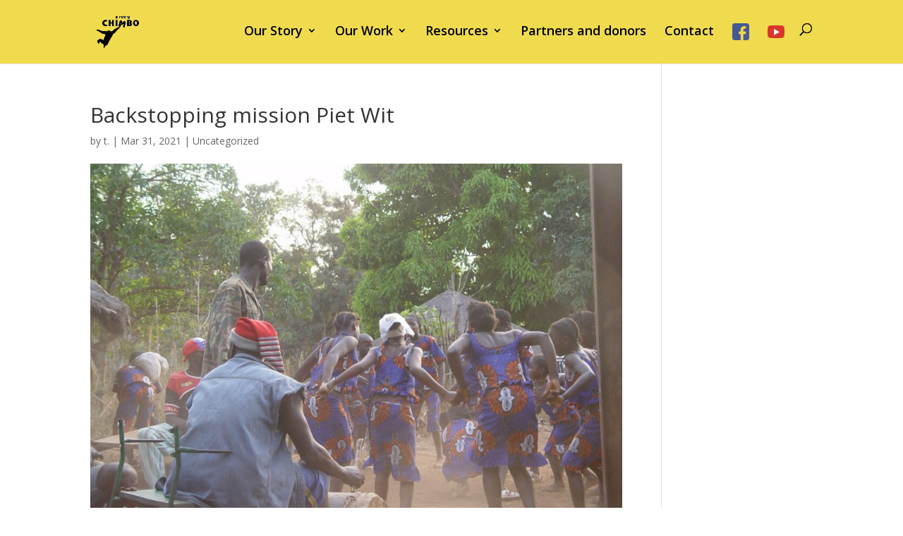

--- FILE ---
content_type: text/html; charset=UTF-8
request_url: https://www.chimbo.org/backstopping-mission-piet-wit/
body_size: 10875
content:
<!DOCTYPE html>
<html lang="en-US">
<head>
	<meta charset="UTF-8" />
<meta http-equiv="X-UA-Compatible" content="IE=edge">
	<link rel="pingback" href="https://www.chimbo.org/xmlrpc.php" />

	<script type="text/javascript">
		document.documentElement.className = 'js';
	</script>

	<script>var et_site_url='https://www.chimbo.org';var et_post_id='1610';function et_core_page_resource_fallback(a,b){"undefined"===typeof b&&(b=a.sheet.cssRules&&0===a.sheet.cssRules.length);b&&(a.onerror=null,a.onload=null,a.href?a.href=et_site_url+"/?et_core_page_resource="+a.id+et_post_id:a.src&&(a.src=et_site_url+"/?et_core_page_resource="+a.id+et_post_id))}
</script><meta name='robots' content='index, follow, max-image-preview:large, max-snippet:-1, max-video-preview:-1' />

	<!-- This site is optimized with the Yoast SEO plugin v26.7 - https://yoast.com/wordpress/plugins/seo/ -->
	<title>Backstopping mission Piet Wit - Chimbo</title>
	<link rel="canonical" href="https://www.chimbo.org/backstopping-mission-piet-wit/" />
	<meta property="og:locale" content="en_US" />
	<meta property="og:type" content="article" />
	<meta property="og:title" content="Backstopping mission Piet Wit - Chimbo" />
	<meta property="og:description" content="COVID-19 crisis or not, Piet had to go to Béli to close down the COMBAC-Boé project. Read about all our recent activities in the Chimbo newsletter of January 2021." />
	<meta property="og:url" content="https://www.chimbo.org/backstopping-mission-piet-wit/" />
	<meta property="og:site_name" content="Chimbo" />
	<meta property="article:published_time" content="2021-03-31T11:30:03+00:00" />
	<meta property="article:modified_time" content="2021-06-05T15:41:17+00:00" />
	<meta property="og:image" content="https://www.chimbo.org/wp-content/uploads/2021/03/7e4175ee-ec9d-42e5-9ef2-d7a64e52623b.jpg" />
	<meta property="og:image:width" content="1387" />
	<meta property="og:image:height" content="1038" />
	<meta property="og:image:type" content="image/jpeg" />
	<meta name="author" content="t." />
	<meta name="twitter:card" content="summary_large_image" />
	<meta name="twitter:label1" content="Written by" />
	<meta name="twitter:data1" content="t." />
	<script type="application/ld+json" class="yoast-schema-graph">{"@context":"https://schema.org","@graph":[{"@type":"Article","@id":"https://www.chimbo.org/backstopping-mission-piet-wit/#article","isPartOf":{"@id":"https://www.chimbo.org/backstopping-mission-piet-wit/"},"author":{"name":"t.","@id":"https://www.chimbo.org/#/schema/person/3dbead43309e34451edb31ffae2d96bf"},"headline":"Backstopping mission Piet Wit","datePublished":"2021-03-31T11:30:03+00:00","dateModified":"2021-06-05T15:41:17+00:00","mainEntityOfPage":{"@id":"https://www.chimbo.org/backstopping-mission-piet-wit/"},"wordCount":33,"image":{"@id":"https://www.chimbo.org/backstopping-mission-piet-wit/#primaryimage"},"thumbnailUrl":"https://www.chimbo.org/wp-content/uploads/2021/03/7e4175ee-ec9d-42e5-9ef2-d7a64e52623b.jpg","inLanguage":"en-US"},{"@type":"WebPage","@id":"https://www.chimbo.org/backstopping-mission-piet-wit/","url":"https://www.chimbo.org/backstopping-mission-piet-wit/","name":"Backstopping mission Piet Wit - Chimbo","isPartOf":{"@id":"https://www.chimbo.org/#website"},"primaryImageOfPage":{"@id":"https://www.chimbo.org/backstopping-mission-piet-wit/#primaryimage"},"image":{"@id":"https://www.chimbo.org/backstopping-mission-piet-wit/#primaryimage"},"thumbnailUrl":"https://www.chimbo.org/wp-content/uploads/2021/03/7e4175ee-ec9d-42e5-9ef2-d7a64e52623b.jpg","datePublished":"2021-03-31T11:30:03+00:00","dateModified":"2021-06-05T15:41:17+00:00","author":{"@id":"https://www.chimbo.org/#/schema/person/3dbead43309e34451edb31ffae2d96bf"},"breadcrumb":{"@id":"https://www.chimbo.org/backstopping-mission-piet-wit/#breadcrumb"},"inLanguage":"en-US","potentialAction":[{"@type":"ReadAction","target":["https://www.chimbo.org/backstopping-mission-piet-wit/"]}]},{"@type":"ImageObject","inLanguage":"en-US","@id":"https://www.chimbo.org/backstopping-mission-piet-wit/#primaryimage","url":"https://www.chimbo.org/wp-content/uploads/2021/03/7e4175ee-ec9d-42e5-9ef2-d7a64e52623b.jpg","contentUrl":"https://www.chimbo.org/wp-content/uploads/2021/03/7e4175ee-ec9d-42e5-9ef2-d7a64e52623b.jpg","width":1387,"height":1038},{"@type":"BreadcrumbList","@id":"https://www.chimbo.org/backstopping-mission-piet-wit/#breadcrumb","itemListElement":[{"@type":"ListItem","position":1,"name":"Home","item":"https://www.chimbo.org/"},{"@type":"ListItem","position":2,"name":"Backstopping mission Piet Wit"}]},{"@type":"WebSite","@id":"https://www.chimbo.org/#website","url":"https://www.chimbo.org/","name":"Chimbo","description":"Foundation","potentialAction":[{"@type":"SearchAction","target":{"@type":"EntryPoint","urlTemplate":"https://www.chimbo.org/?s={search_term_string}"},"query-input":{"@type":"PropertyValueSpecification","valueRequired":true,"valueName":"search_term_string"}}],"inLanguage":"en-US"},{"@type":"Person","@id":"https://www.chimbo.org/#/schema/person/3dbead43309e34451edb31ffae2d96bf","name":"t.","image":{"@type":"ImageObject","inLanguage":"en-US","@id":"https://www.chimbo.org/#/schema/person/image/","url":"https://secure.gravatar.com/avatar/17bfd40dc46a9100048aa7189c1864b20dae37408d4d2f340b86fa79aecd92b6?s=96&d=mm&r=g","contentUrl":"https://secure.gravatar.com/avatar/17bfd40dc46a9100048aa7189c1864b20dae37408d4d2f340b86fa79aecd92b6?s=96&d=mm&r=g","caption":"t."},"url":"https://www.chimbo.org/author/tedros/"}]}</script>
	<!-- / Yoast SEO plugin. -->


<link rel='dns-prefetch' href='//fonts.googleapis.com' />
<link rel="alternate" type="application/rss+xml" title="Chimbo &raquo; Feed" href="https://www.chimbo.org/feed/" />
<link rel="alternate" title="oEmbed (JSON)" type="application/json+oembed" href="https://www.chimbo.org/wp-json/oembed/1.0/embed?url=https%3A%2F%2Fwww.chimbo.org%2Fbackstopping-mission-piet-wit%2F" />
<link rel="alternate" title="oEmbed (XML)" type="text/xml+oembed" href="https://www.chimbo.org/wp-json/oembed/1.0/embed?url=https%3A%2F%2Fwww.chimbo.org%2Fbackstopping-mission-piet-wit%2F&#038;format=xml" />
<meta content="Divi v.4.8.2" name="generator"/><style id='wp-img-auto-sizes-contain-inline-css' type='text/css'>
img:is([sizes=auto i],[sizes^="auto," i]){contain-intrinsic-size:3000px 1500px}
/*# sourceURL=wp-img-auto-sizes-contain-inline-css */
</style>
<style id='wp-emoji-styles-inline-css' type='text/css'>

	img.wp-smiley, img.emoji {
		display: inline !important;
		border: none !important;
		box-shadow: none !important;
		height: 1em !important;
		width: 1em !important;
		margin: 0 0.07em !important;
		vertical-align: -0.1em !important;
		background: none !important;
		padding: 0 !important;
	}
/*# sourceURL=wp-emoji-styles-inline-css */
</style>
<style id='wp-block-library-inline-css' type='text/css'>
:root{--wp-block-synced-color:#7a00df;--wp-block-synced-color--rgb:122,0,223;--wp-bound-block-color:var(--wp-block-synced-color);--wp-editor-canvas-background:#ddd;--wp-admin-theme-color:#007cba;--wp-admin-theme-color--rgb:0,124,186;--wp-admin-theme-color-darker-10:#006ba1;--wp-admin-theme-color-darker-10--rgb:0,107,160.5;--wp-admin-theme-color-darker-20:#005a87;--wp-admin-theme-color-darker-20--rgb:0,90,135;--wp-admin-border-width-focus:2px}@media (min-resolution:192dpi){:root{--wp-admin-border-width-focus:1.5px}}.wp-element-button{cursor:pointer}:root .has-very-light-gray-background-color{background-color:#eee}:root .has-very-dark-gray-background-color{background-color:#313131}:root .has-very-light-gray-color{color:#eee}:root .has-very-dark-gray-color{color:#313131}:root .has-vivid-green-cyan-to-vivid-cyan-blue-gradient-background{background:linear-gradient(135deg,#00d084,#0693e3)}:root .has-purple-crush-gradient-background{background:linear-gradient(135deg,#34e2e4,#4721fb 50%,#ab1dfe)}:root .has-hazy-dawn-gradient-background{background:linear-gradient(135deg,#faaca8,#dad0ec)}:root .has-subdued-olive-gradient-background{background:linear-gradient(135deg,#fafae1,#67a671)}:root .has-atomic-cream-gradient-background{background:linear-gradient(135deg,#fdd79a,#004a59)}:root .has-nightshade-gradient-background{background:linear-gradient(135deg,#330968,#31cdcf)}:root .has-midnight-gradient-background{background:linear-gradient(135deg,#020381,#2874fc)}:root{--wp--preset--font-size--normal:16px;--wp--preset--font-size--huge:42px}.has-regular-font-size{font-size:1em}.has-larger-font-size{font-size:2.625em}.has-normal-font-size{font-size:var(--wp--preset--font-size--normal)}.has-huge-font-size{font-size:var(--wp--preset--font-size--huge)}.has-text-align-center{text-align:center}.has-text-align-left{text-align:left}.has-text-align-right{text-align:right}.has-fit-text{white-space:nowrap!important}#end-resizable-editor-section{display:none}.aligncenter{clear:both}.items-justified-left{justify-content:flex-start}.items-justified-center{justify-content:center}.items-justified-right{justify-content:flex-end}.items-justified-space-between{justify-content:space-between}.screen-reader-text{border:0;clip-path:inset(50%);height:1px;margin:-1px;overflow:hidden;padding:0;position:absolute;width:1px;word-wrap:normal!important}.screen-reader-text:focus{background-color:#ddd;clip-path:none;color:#444;display:block;font-size:1em;height:auto;left:5px;line-height:normal;padding:15px 23px 14px;text-decoration:none;top:5px;width:auto;z-index:100000}html :where(.has-border-color){border-style:solid}html :where([style*=border-top-color]){border-top-style:solid}html :where([style*=border-right-color]){border-right-style:solid}html :where([style*=border-bottom-color]){border-bottom-style:solid}html :where([style*=border-left-color]){border-left-style:solid}html :where([style*=border-width]){border-style:solid}html :where([style*=border-top-width]){border-top-style:solid}html :where([style*=border-right-width]){border-right-style:solid}html :where([style*=border-bottom-width]){border-bottom-style:solid}html :where([style*=border-left-width]){border-left-style:solid}html :where(img[class*=wp-image-]){height:auto;max-width:100%}:where(figure){margin:0 0 1em}html :where(.is-position-sticky){--wp-admin--admin-bar--position-offset:var(--wp-admin--admin-bar--height,0px)}@media screen and (max-width:600px){html :where(.is-position-sticky){--wp-admin--admin-bar--position-offset:0px}}

/*# sourceURL=wp-block-library-inline-css */
</style><style id='global-styles-inline-css' type='text/css'>
:root{--wp--preset--aspect-ratio--square: 1;--wp--preset--aspect-ratio--4-3: 4/3;--wp--preset--aspect-ratio--3-4: 3/4;--wp--preset--aspect-ratio--3-2: 3/2;--wp--preset--aspect-ratio--2-3: 2/3;--wp--preset--aspect-ratio--16-9: 16/9;--wp--preset--aspect-ratio--9-16: 9/16;--wp--preset--color--black: #000000;--wp--preset--color--cyan-bluish-gray: #abb8c3;--wp--preset--color--white: #ffffff;--wp--preset--color--pale-pink: #f78da7;--wp--preset--color--vivid-red: #cf2e2e;--wp--preset--color--luminous-vivid-orange: #ff6900;--wp--preset--color--luminous-vivid-amber: #fcb900;--wp--preset--color--light-green-cyan: #7bdcb5;--wp--preset--color--vivid-green-cyan: #00d084;--wp--preset--color--pale-cyan-blue: #8ed1fc;--wp--preset--color--vivid-cyan-blue: #0693e3;--wp--preset--color--vivid-purple: #9b51e0;--wp--preset--gradient--vivid-cyan-blue-to-vivid-purple: linear-gradient(135deg,rgb(6,147,227) 0%,rgb(155,81,224) 100%);--wp--preset--gradient--light-green-cyan-to-vivid-green-cyan: linear-gradient(135deg,rgb(122,220,180) 0%,rgb(0,208,130) 100%);--wp--preset--gradient--luminous-vivid-amber-to-luminous-vivid-orange: linear-gradient(135deg,rgb(252,185,0) 0%,rgb(255,105,0) 100%);--wp--preset--gradient--luminous-vivid-orange-to-vivid-red: linear-gradient(135deg,rgb(255,105,0) 0%,rgb(207,46,46) 100%);--wp--preset--gradient--very-light-gray-to-cyan-bluish-gray: linear-gradient(135deg,rgb(238,238,238) 0%,rgb(169,184,195) 100%);--wp--preset--gradient--cool-to-warm-spectrum: linear-gradient(135deg,rgb(74,234,220) 0%,rgb(151,120,209) 20%,rgb(207,42,186) 40%,rgb(238,44,130) 60%,rgb(251,105,98) 80%,rgb(254,248,76) 100%);--wp--preset--gradient--blush-light-purple: linear-gradient(135deg,rgb(255,206,236) 0%,rgb(152,150,240) 100%);--wp--preset--gradient--blush-bordeaux: linear-gradient(135deg,rgb(254,205,165) 0%,rgb(254,45,45) 50%,rgb(107,0,62) 100%);--wp--preset--gradient--luminous-dusk: linear-gradient(135deg,rgb(255,203,112) 0%,rgb(199,81,192) 50%,rgb(65,88,208) 100%);--wp--preset--gradient--pale-ocean: linear-gradient(135deg,rgb(255,245,203) 0%,rgb(182,227,212) 50%,rgb(51,167,181) 100%);--wp--preset--gradient--electric-grass: linear-gradient(135deg,rgb(202,248,128) 0%,rgb(113,206,126) 100%);--wp--preset--gradient--midnight: linear-gradient(135deg,rgb(2,3,129) 0%,rgb(40,116,252) 100%);--wp--preset--font-size--small: 13px;--wp--preset--font-size--medium: 20px;--wp--preset--font-size--large: 36px;--wp--preset--font-size--x-large: 42px;--wp--preset--spacing--20: 0.44rem;--wp--preset--spacing--30: 0.67rem;--wp--preset--spacing--40: 1rem;--wp--preset--spacing--50: 1.5rem;--wp--preset--spacing--60: 2.25rem;--wp--preset--spacing--70: 3.38rem;--wp--preset--spacing--80: 5.06rem;--wp--preset--shadow--natural: 6px 6px 9px rgba(0, 0, 0, 0.2);--wp--preset--shadow--deep: 12px 12px 50px rgba(0, 0, 0, 0.4);--wp--preset--shadow--sharp: 6px 6px 0px rgba(0, 0, 0, 0.2);--wp--preset--shadow--outlined: 6px 6px 0px -3px rgb(255, 255, 255), 6px 6px rgb(0, 0, 0);--wp--preset--shadow--crisp: 6px 6px 0px rgb(0, 0, 0);}:where(.is-layout-flex){gap: 0.5em;}:where(.is-layout-grid){gap: 0.5em;}body .is-layout-flex{display: flex;}.is-layout-flex{flex-wrap: wrap;align-items: center;}.is-layout-flex > :is(*, div){margin: 0;}body .is-layout-grid{display: grid;}.is-layout-grid > :is(*, div){margin: 0;}:where(.wp-block-columns.is-layout-flex){gap: 2em;}:where(.wp-block-columns.is-layout-grid){gap: 2em;}:where(.wp-block-post-template.is-layout-flex){gap: 1.25em;}:where(.wp-block-post-template.is-layout-grid){gap: 1.25em;}.has-black-color{color: var(--wp--preset--color--black) !important;}.has-cyan-bluish-gray-color{color: var(--wp--preset--color--cyan-bluish-gray) !important;}.has-white-color{color: var(--wp--preset--color--white) !important;}.has-pale-pink-color{color: var(--wp--preset--color--pale-pink) !important;}.has-vivid-red-color{color: var(--wp--preset--color--vivid-red) !important;}.has-luminous-vivid-orange-color{color: var(--wp--preset--color--luminous-vivid-orange) !important;}.has-luminous-vivid-amber-color{color: var(--wp--preset--color--luminous-vivid-amber) !important;}.has-light-green-cyan-color{color: var(--wp--preset--color--light-green-cyan) !important;}.has-vivid-green-cyan-color{color: var(--wp--preset--color--vivid-green-cyan) !important;}.has-pale-cyan-blue-color{color: var(--wp--preset--color--pale-cyan-blue) !important;}.has-vivid-cyan-blue-color{color: var(--wp--preset--color--vivid-cyan-blue) !important;}.has-vivid-purple-color{color: var(--wp--preset--color--vivid-purple) !important;}.has-black-background-color{background-color: var(--wp--preset--color--black) !important;}.has-cyan-bluish-gray-background-color{background-color: var(--wp--preset--color--cyan-bluish-gray) !important;}.has-white-background-color{background-color: var(--wp--preset--color--white) !important;}.has-pale-pink-background-color{background-color: var(--wp--preset--color--pale-pink) !important;}.has-vivid-red-background-color{background-color: var(--wp--preset--color--vivid-red) !important;}.has-luminous-vivid-orange-background-color{background-color: var(--wp--preset--color--luminous-vivid-orange) !important;}.has-luminous-vivid-amber-background-color{background-color: var(--wp--preset--color--luminous-vivid-amber) !important;}.has-light-green-cyan-background-color{background-color: var(--wp--preset--color--light-green-cyan) !important;}.has-vivid-green-cyan-background-color{background-color: var(--wp--preset--color--vivid-green-cyan) !important;}.has-pale-cyan-blue-background-color{background-color: var(--wp--preset--color--pale-cyan-blue) !important;}.has-vivid-cyan-blue-background-color{background-color: var(--wp--preset--color--vivid-cyan-blue) !important;}.has-vivid-purple-background-color{background-color: var(--wp--preset--color--vivid-purple) !important;}.has-black-border-color{border-color: var(--wp--preset--color--black) !important;}.has-cyan-bluish-gray-border-color{border-color: var(--wp--preset--color--cyan-bluish-gray) !important;}.has-white-border-color{border-color: var(--wp--preset--color--white) !important;}.has-pale-pink-border-color{border-color: var(--wp--preset--color--pale-pink) !important;}.has-vivid-red-border-color{border-color: var(--wp--preset--color--vivid-red) !important;}.has-luminous-vivid-orange-border-color{border-color: var(--wp--preset--color--luminous-vivid-orange) !important;}.has-luminous-vivid-amber-border-color{border-color: var(--wp--preset--color--luminous-vivid-amber) !important;}.has-light-green-cyan-border-color{border-color: var(--wp--preset--color--light-green-cyan) !important;}.has-vivid-green-cyan-border-color{border-color: var(--wp--preset--color--vivid-green-cyan) !important;}.has-pale-cyan-blue-border-color{border-color: var(--wp--preset--color--pale-cyan-blue) !important;}.has-vivid-cyan-blue-border-color{border-color: var(--wp--preset--color--vivid-cyan-blue) !important;}.has-vivid-purple-border-color{border-color: var(--wp--preset--color--vivid-purple) !important;}.has-vivid-cyan-blue-to-vivid-purple-gradient-background{background: var(--wp--preset--gradient--vivid-cyan-blue-to-vivid-purple) !important;}.has-light-green-cyan-to-vivid-green-cyan-gradient-background{background: var(--wp--preset--gradient--light-green-cyan-to-vivid-green-cyan) !important;}.has-luminous-vivid-amber-to-luminous-vivid-orange-gradient-background{background: var(--wp--preset--gradient--luminous-vivid-amber-to-luminous-vivid-orange) !important;}.has-luminous-vivid-orange-to-vivid-red-gradient-background{background: var(--wp--preset--gradient--luminous-vivid-orange-to-vivid-red) !important;}.has-very-light-gray-to-cyan-bluish-gray-gradient-background{background: var(--wp--preset--gradient--very-light-gray-to-cyan-bluish-gray) !important;}.has-cool-to-warm-spectrum-gradient-background{background: var(--wp--preset--gradient--cool-to-warm-spectrum) !important;}.has-blush-light-purple-gradient-background{background: var(--wp--preset--gradient--blush-light-purple) !important;}.has-blush-bordeaux-gradient-background{background: var(--wp--preset--gradient--blush-bordeaux) !important;}.has-luminous-dusk-gradient-background{background: var(--wp--preset--gradient--luminous-dusk) !important;}.has-pale-ocean-gradient-background{background: var(--wp--preset--gradient--pale-ocean) !important;}.has-electric-grass-gradient-background{background: var(--wp--preset--gradient--electric-grass) !important;}.has-midnight-gradient-background{background: var(--wp--preset--gradient--midnight) !important;}.has-small-font-size{font-size: var(--wp--preset--font-size--small) !important;}.has-medium-font-size{font-size: var(--wp--preset--font-size--medium) !important;}.has-large-font-size{font-size: var(--wp--preset--font-size--large) !important;}.has-x-large-font-size{font-size: var(--wp--preset--font-size--x-large) !important;}
/*# sourceURL=global-styles-inline-css */
</style>

<style id='classic-theme-styles-inline-css' type='text/css'>
/*! This file is auto-generated */
.wp-block-button__link{color:#fff;background-color:#32373c;border-radius:9999px;box-shadow:none;text-decoration:none;padding:calc(.667em + 2px) calc(1.333em + 2px);font-size:1.125em}.wp-block-file__button{background:#32373c;color:#fff;text-decoration:none}
/*# sourceURL=/wp-includes/css/classic-themes.min.css */
</style>
<link rel='stylesheet' id='menu-image-css' href='https://www.chimbo.org/wp-content/plugins/menu-image/includes/css/menu-image.css?ver=3.13' type='text/css' media='all' />
<link rel='stylesheet' id='dashicons-css' href='https://www.chimbo.org/wp-includes/css/dashicons.min.css?ver=6.9' type='text/css' media='all' />
<link rel='stylesheet' id='divi-fonts-css' href='https://fonts.googleapis.com/css?family=Open+Sans:300italic,400italic,600italic,700italic,800italic,400,300,600,700,800&#038;subset=latin,latin-ext&#038;display=swap' type='text/css' media='all' />
<link rel='stylesheet' id='divi-style-css' href='https://www.chimbo.org/wp-content/themes/Divi/style.css?ver=4.8.2' type='text/css' media='all' />
<link rel='stylesheet' id='wp-block-paragraph-css' href='https://www.chimbo.org/wp-includes/blocks/paragraph/style.min.css?ver=6.9' type='text/css' media='all' />
<script type="text/javascript" src="https://www.chimbo.org/wp-includes/js/jquery/jquery.min.js?ver=3.7.1" id="jquery-core-js"></script>
<script type="text/javascript" src="https://www.chimbo.org/wp-includes/js/jquery/jquery-migrate.min.js?ver=3.4.1" id="jquery-migrate-js"></script>
<link rel="https://api.w.org/" href="https://www.chimbo.org/wp-json/" /><link rel="alternate" title="JSON" type="application/json" href="https://www.chimbo.org/wp-json/wp/v2/posts/1610" /><link rel="EditURI" type="application/rsd+xml" title="RSD" href="https://www.chimbo.org/xmlrpc.php?rsd" />
<meta name="generator" content="WordPress 6.9" />
<link rel='shortlink' href='https://www.chimbo.org/?p=1610' />
<meta name="viewport" content="width=device-width, initial-scale=1.0, maximum-scale=1.0, user-scalable=0" /><link rel="preload" href="https://www.chimbo.org/wp-content/themes/Divi/core/admin/fonts/modules.ttf" as="font" crossorigin="anonymous"><link rel="icon" href="https://www.chimbo.org/wp-content/uploads/2019/04/cropped-logo-32x32.png" sizes="32x32" />
<link rel="icon" href="https://www.chimbo.org/wp-content/uploads/2019/04/cropped-logo-192x192.png" sizes="192x192" />
<link rel="apple-touch-icon" href="https://www.chimbo.org/wp-content/uploads/2019/04/cropped-logo-180x180.png" />
<meta name="msapplication-TileImage" content="https://www.chimbo.org/wp-content/uploads/2019/04/cropped-logo-270x270.png" />
<link rel="stylesheet" id="et-divi-customizer-global-cached-inline-styles" href="https://www.chimbo.org/wp-content/et-cache/global/et-divi-customizer-global-17683048656909.min.css" onerror="et_core_page_resource_fallback(this, true)" onload="et_core_page_resource_fallback(this)" /></head>
<body class="wp-singular post-template-default single single-post postid-1610 single-format-standard wp-theme-Divi metaslider-plugin et_pb_button_helper_class et_fixed_nav et_show_nav et_pb_show_title et_primary_nav_dropdown_animation_fade et_secondary_nav_dropdown_animation_fade et_header_style_left et_pb_footer_columns4 et_cover_background et_pb_gutter osx et_pb_gutters3 et_right_sidebar et_divi_theme et-db et_minified_js et_minified_css">
	<div id="page-container">

	
	
			<header id="main-header" data-height-onload="66">
			<div class="container clearfix et_menu_container">
							<div class="logo_container">
					<span class="logo_helper"></span>
					<a href="https://www.chimbo.org/">
						<img src="https://www.chimbo.org/wp-content/uploads/2019/04/logo-1.png" alt="Chimbo" id="logo" data-height-percentage="54" />
					</a>
				</div>
							<div id="et-top-navigation" data-height="66" data-fixed-height="50">
											<nav id="top-menu-nav">
						<ul id="top-menu" class="nav"><li id="menu-item-1474" class="menu-item menu-item-type-post_type menu-item-object-page menu-item-has-children menu-item-1474"><a href="https://www.chimbo.org/our-story/">Our Story</a>
<ul class="sub-menu">
	<li id="menu-item-1472" class="menu-item menu-item-type-post_type menu-item-object-page menu-item-1472"><a href="https://www.chimbo.org/bestuur/">Board</a></li>
	<li id="menu-item-1473" class="menu-item menu-item-type-post_type menu-item-object-page menu-item-1473"><a href="https://www.chimbo.org/david-goedmakers/">David Goedmakers</a></li>
</ul>
</li>
<li id="menu-item-1480" class="menu-item menu-item-type-post_type menu-item-object-page menu-item-has-children menu-item-1480"><a href="https://www.chimbo.org/our-work/">Our Work</a>
<ul class="sub-menu">
	<li id="menu-item-1479" class="menu-item menu-item-type-post_type menu-item-object-page menu-item-1479"><a href="https://www.chimbo.org/our-achievements/">Our achievements</a></li>
	<li id="menu-item-1476" class="menu-item menu-item-type-post_type menu-item-object-page menu-item-1476"><a href="https://www.chimbo.org/get-involved/">Get involved</a></li>
</ul>
</li>
<li id="menu-item-1483" class="menu-item menu-item-type-custom menu-item-object-custom menu-item-has-children menu-item-1483"><a href="#">Resources</a>
<ul class="sub-menu">
	<li id="menu-item-1477" class="menu-item menu-item-type-post_type menu-item-object-page menu-item-1477"><a href="https://www.chimbo.org/jaarverslagen/">Annual reports</a></li>
	<li id="menu-item-1482" class="menu-item menu-item-type-post_type menu-item-object-page menu-item-1482"><a href="https://www.chimbo.org/steun-ons/onderzoeksverslagen/">Research results</a></li>
	<li id="menu-item-1478" class="menu-item menu-item-type-post_type menu-item-object-page menu-item-1478"><a href="https://www.chimbo.org/newsletters/">Newsletters</a></li>
</ul>
</li>
<li id="menu-item-1481" class="menu-item menu-item-type-post_type menu-item-object-page menu-item-1481"><a href="https://www.chimbo.org/partners-and-donors/">Partners and donors</a></li>
<li id="menu-item-1475" class="menu-item menu-item-type-post_type menu-item-object-page menu-item-1475"><a href="https://www.chimbo.org/gegevens/">Contact</a></li>
<li id="menu-item-1222" class="menu-item menu-item-type-custom menu-item-object-custom menu-item-1222"><a href="https://www.facebook.com/stichtingchimbo/" class="menu-image-title-hide menu-image-not-hovered"><span class="menu-image-title-hide menu-image-title">Facebook</span><img width="24" height="24" src="https://www.chimbo.org/wp-content/uploads/2019/08/001-facebook-24x24.png" class="menu-image menu-image-title-hide" alt="" decoding="async" /></a></li>
<li id="menu-item-1224" class="menu-item menu-item-type-custom menu-item-object-custom menu-item-1224"><a href="https://www.youtube.com/channel/UCUUG2pcjOv2HQC8mgD230HQ" class="menu-image-title-hide menu-image-not-hovered"><span class="menu-image-title-hide menu-image-title">Youtube</span><img width="24" height="24" src="https://www.chimbo.org/wp-content/uploads/2019/08/002-youtube-24x24.png" class="menu-image menu-image-title-hide" alt="" decoding="async" /></a></li>
</ul>						</nav>
					
					
					
										<div id="et_top_search">
						<span id="et_search_icon"></span>
					</div>
					
					<div id="et_mobile_nav_menu">
				<div class="mobile_nav closed">
					<span class="select_page">Select Page</span>
					<span class="mobile_menu_bar mobile_menu_bar_toggle"></span>
				</div>
			</div>				</div> <!-- #et-top-navigation -->
			</div> <!-- .container -->
			<div class="et_search_outer">
				<div class="container et_search_form_container">
					<form role="search" method="get" class="et-search-form" action="https://www.chimbo.org/">
					<input type="search" class="et-search-field" placeholder="Search &hellip;" value="" name="s" title="Search for:" />					</form>
					<span class="et_close_search_field"></span>
				</div>
			</div>
		</header> <!-- #main-header -->
			<div id="et-main-area">
	
<div id="main-content">
		<div class="container">
		<div id="content-area" class="clearfix">
			<div id="left-area">
											<article id="post-1610" class="et_pb_post post-1610 post type-post status-publish format-standard has-post-thumbnail hentry category-uncategorized">
											<div class="et_post_meta_wrapper">
							<h1 class="entry-title">Backstopping mission Piet Wit</h1>

						<p class="post-meta"> by <span class="author vcard"><a href="https://www.chimbo.org/author/tedros/" title="Posts by t." rel="author">t.</a></span> | <span class="published">Mar 31, 2021</span> | <a href="https://www.chimbo.org/category/uncategorized/" rel="category tag">Uncategorized</a></p><img src="https://www.chimbo.org/wp-content/uploads/2021/03/7e4175ee-ec9d-42e5-9ef2-d7a64e52623b-1080x675.jpg" alt="" class="" width="1080" height="675" srcset="https://www.chimbo.org/wp-content/uploads/2021/03/7e4175ee-ec9d-42e5-9ef2-d7a64e52623b-980x733.jpg 980w, https://www.chimbo.org/wp-content/uploads/2021/03/7e4175ee-ec9d-42e5-9ef2-d7a64e52623b-480x359.jpg 480w" sizes="(min-width: 0px) and (max-width: 480px) 480px, (min-width: 481px) and (max-width: 980px) 980px, (min-width: 981px) 1080px, 100vw" />
												</div> <!-- .et_post_meta_wrapper -->
				
					<div class="entry-content">
					
<p>COVID-19 crisis or not, Piet had to go to Béli to close down the COMBAC-Boé project. <a rel="noreferrer noopener" href="https://mailchi.mp/35076de44ecd/stone-drumming-behaviour-of-chimps-8836784?e=[UNIQID]" data-type="URL" data-id="https://mailchi.mp/35076de44ecd/stone-drumming-behaviour-of-chimps-8836784?e=[UNIQID]" target="_blank">Read about all our recent activities in the Chimbo newsletter of January 2021. </a></p>
					</div> <!-- .entry-content -->
					<div class="et_post_meta_wrapper">
										</div> <!-- .et_post_meta_wrapper -->
				</article> <!-- .et_pb_post -->

						</div> <!-- #left-area -->

					</div> <!-- #content-area -->
	</div> <!-- .container -->
	</div> <!-- #main-content -->


			<footer id="main-footer">
				
<div class="container">
    <div id="footer-widgets" class="clearfix">
		<div class="footer-widget"><div id="nav_menu-2" class="fwidget et_pb_widget widget_nav_menu"><div class="menu-hoofdmenu-container"><ul id="menu-hoofdmenu" class="menu"><li class="menu-item menu-item-type-post_type menu-item-object-page menu-item-has-children menu-item-1474"><a href="https://www.chimbo.org/our-story/">Our Story</a>
<ul class="sub-menu">
	<li class="menu-item menu-item-type-post_type menu-item-object-page menu-item-1472"><a href="https://www.chimbo.org/bestuur/">Board</a></li>
	<li class="menu-item menu-item-type-post_type menu-item-object-page menu-item-1473"><a href="https://www.chimbo.org/david-goedmakers/">David Goedmakers</a></li>
</ul>
</li>
<li class="menu-item menu-item-type-post_type menu-item-object-page menu-item-has-children menu-item-1480"><a href="https://www.chimbo.org/our-work/">Our Work</a>
<ul class="sub-menu">
	<li class="menu-item menu-item-type-post_type menu-item-object-page menu-item-1479"><a href="https://www.chimbo.org/our-achievements/">Our achievements</a></li>
	<li class="menu-item menu-item-type-post_type menu-item-object-page menu-item-1476"><a href="https://www.chimbo.org/get-involved/">Get involved</a></li>
</ul>
</li>
<li class="menu-item menu-item-type-custom menu-item-object-custom menu-item-has-children menu-item-1483"><a href="#">Resources</a>
<ul class="sub-menu">
	<li class="menu-item menu-item-type-post_type menu-item-object-page menu-item-1477"><a href="https://www.chimbo.org/jaarverslagen/">Annual reports</a></li>
	<li class="menu-item menu-item-type-post_type menu-item-object-page menu-item-1482"><a href="https://www.chimbo.org/steun-ons/onderzoeksverslagen/">Research results</a></li>
	<li class="menu-item menu-item-type-post_type menu-item-object-page menu-item-1478"><a href="https://www.chimbo.org/newsletters/">Newsletters</a></li>
</ul>
</li>
<li class="menu-item menu-item-type-post_type menu-item-object-page menu-item-1481"><a href="https://www.chimbo.org/partners-and-donors/">Partners and donors</a></li>
<li class="menu-item menu-item-type-post_type menu-item-object-page menu-item-1475"><a href="https://www.chimbo.org/gegevens/">Contact</a></li>
<li class="menu-item menu-item-type-custom menu-item-object-custom menu-item-1222"><a href="https://www.facebook.com/stichtingchimbo/" class="menu-image-title-hide menu-image-not-hovered"><span class="menu-image-title-hide menu-image-title">Facebook</span><img width="24" height="24" src="https://www.chimbo.org/wp-content/uploads/2019/08/001-facebook-24x24.png" class="menu-image menu-image-title-hide" alt="" decoding="async" loading="lazy" /></a></li>
<li class="menu-item menu-item-type-custom menu-item-object-custom menu-item-1224"><a href="https://www.youtube.com/channel/UCUUG2pcjOv2HQC8mgD230HQ" class="menu-image-title-hide menu-image-not-hovered"><span class="menu-image-title-hide menu-image-title">Youtube</span><img width="24" height="24" src="https://www.chimbo.org/wp-content/uploads/2019/08/002-youtube-24x24.png" class="menu-image menu-image-title-hide" alt="" decoding="async" loading="lazy" /></a></li>
</ul></div></div> <!-- end .fwidget --></div> <!-- end .footer-widget --><div class="footer-widget"><div id="text-2" class="fwidget et_pb_widget widget_text">			<div class="textwidget"><p><strong>Foundation Chimbo</strong><br />
Amstel 49<br />
1011 PW Amsterdam<br />
The Netherlands</p>
</div>
		</div> <!-- end .fwidget --><div id="text-3" class="fwidget et_pb_widget widget_text">			<div class="textwidget"><p><strong>Foundation Chimbo</strong><br />
Huningspaed 6<br />
8567 LL Oudemirdum<br />
The Netherlands</p>
<p>&nbsp;</p>
</div>
		</div> <!-- end .fwidget --></div> <!-- end .footer-widget --><div class="footer-widget"><div id="text-4" class="fwidget et_pb_widget widget_text">			<div class="textwidget"><p><strong>Contact<br />
</strong>+31-6-17280797 (The Netherlands)<br />
+245-955.521.674 (Guinea Bissau)<br />
+245-966.726.916 (Guinea Bissau)<br />
E-mail: info@chimbo.org</p>
</div>
		</div> <!-- end .fwidget --></div> <!-- end .footer-widget --><div class="footer-widget"><div id="media_image-2" class="fwidget et_pb_widget widget_media_image"><img width="147" height="111" src="https://www.chimbo.org/wp-content/uploads/2021/03/Chimbo.png" class="image wp-image-1560  attachment-full size-full" alt="" style="max-width: 100%; height: auto;" decoding="async" loading="lazy" srcset="https://www.chimbo.org/wp-content/uploads/2021/03/Chimbo.png 147w, https://www.chimbo.org/wp-content/uploads/2021/03/Chimbo-24x18.png 24w, https://www.chimbo.org/wp-content/uploads/2021/03/Chimbo-36x27.png 36w, https://www.chimbo.org/wp-content/uploads/2021/03/Chimbo-48x36.png 48w" sizes="auto, (max-width: 147px) 100vw, 147px" /></div> <!-- end .fwidget --><div id="custom_html-2" class="widget_text fwidget et_pb_widget widget_custom_html"><h4 class="title">Aanmelden nieuwsbrief</h4><div class="textwidget custom-html-widget"><!-- Begin Mailchimp Signup Form -->
<div id="mc_embed_signup">
<form action="https://chimbo.us4.list-manage.com/subscribe/post?u=d4e0e9fcdd18fff592a85020d&amp;id=682a36e62f" method="post" id="mc-embedded-subscribe-form" name="mc-embedded-subscribe-form" class="validate" target="_blank" novalidate>
    <div id="mc_embed_signup_scroll">
	
<div class="indicates-required"><span class="asterisk">*</span> indicates required</div>
<div class="mc-field-group">
	<label for="mce-EMAIL">Email Address  <span class="asterisk">*</span>
</label>
	<input type="email" value="" name="EMAIL" class="required email" id="mce-EMAIL">
</div>
	<div id="mce-responses" class="clear">
		<div class="response" id="mce-error-response" style="display:none"></div>
		<div class="response" id="mce-success-response" style="display:none"></div>
	</div>    <!-- real people should not fill this in and expect good things - do not remove this or risk form bot signups-->
    <div style="position: absolute; left: -5000px;" aria-hidden="true"><input type="text" name="b_d4e0e9fcdd18fff592a85020d_682a36e62f" tabindex="-1" value=""></div>
    <div class="clear"><input type="submit" value="Subscribe" name="subscribe" id="mc-embedded-subscribe" class="button"></div>
    </div>
</form>
</div>

<!--End mc_embed_signup--></div></div> <!-- end .fwidget --></div> <!-- end .footer-widget -->    </div> <!-- #footer-widgets -->
</div>    <!-- .container -->

		
				<div id="footer-bottom">
					<div class="container clearfix">
				<ul class="et-social-icons">

	<li class="et-social-icon et-social-facebook">
		<a href="#" class="icon">
			<span>Facebook</span>
		</a>
	</li>
	<li class="et-social-icon et-social-twitter">
		<a href="#" class="icon">
			<span>Twitter</span>
		</a>
	</li>
	<li class="et-social-icon et-social-google-plus">
		<a href="#" class="icon">
			<span>Google</span>
		</a>
	</li>
	<li class="et-social-icon et-social-instagram">
		<a href="#" class="icon">
			<span>Instagram</span>
		</a>
	</li>
	<li class="et-social-icon et-social-rss">
		<a href="https://www.chimbo.org/feed/" class="icon">
			<span>RSS</span>
		</a>
	</li>

</ul><p id="footer-info">Designed by <a href="http://www.elegantthemes.com" title="Premium WordPress Themes">Elegant Themes</a> | Powered by <a href="http://www.wordpress.org">WordPress</a></p>					</div>	<!-- .container -->
				</div>
			</footer> <!-- #main-footer -->
		</div> <!-- #et-main-area -->


	</div> <!-- #page-container -->

	<script type="speculationrules">
{"prefetch":[{"source":"document","where":{"and":[{"href_matches":"/*"},{"not":{"href_matches":["/wp-*.php","/wp-admin/*","/wp-content/uploads/*","/wp-content/*","/wp-content/plugins/*","/wp-content/themes/Divi/*","/*\\?(.+)"]}},{"not":{"selector_matches":"a[rel~=\"nofollow\"]"}},{"not":{"selector_matches":".no-prefetch, .no-prefetch a"}}]},"eagerness":"conservative"}]}
</script>
<script type="text/javascript" id="divi-custom-script-js-extra">
/* <![CDATA[ */
var DIVI = {"item_count":"%d Item","items_count":"%d Items"};
var et_shortcodes_strings = {"previous":"Previous","next":"Next"};
var et_pb_custom = {"ajaxurl":"https://www.chimbo.org/wp-admin/admin-ajax.php","images_uri":"https://www.chimbo.org/wp-content/themes/Divi/images","builder_images_uri":"https://www.chimbo.org/wp-content/themes/Divi/includes/builder/images","et_frontend_nonce":"ba8c063cbf","subscription_failed":"Please, check the fields below to make sure you entered the correct information.","et_ab_log_nonce":"262ef56449","fill_message":"Please, fill in the following fields:","contact_error_message":"Please, fix the following errors:","invalid":"Invalid email","captcha":"Captcha","prev":"Prev","previous":"Previous","next":"Next","wrong_captcha":"You entered the wrong number in captcha.","wrong_checkbox":"Checkbox","ignore_waypoints":"no","is_divi_theme_used":"1","widget_search_selector":".widget_search","ab_tests":[],"is_ab_testing_active":"","page_id":"1610","unique_test_id":"","ab_bounce_rate":"5","is_cache_plugin_active":"no","is_shortcode_tracking":"","tinymce_uri":""}; var et_builder_utils_params = {"condition":{"diviTheme":true,"extraTheme":false},"scrollLocations":["app","top"],"builderScrollLocations":{"desktop":"app","tablet":"app","phone":"app"},"onloadScrollLocation":"app","builderType":"fe"}; var et_frontend_scripts = {"builderCssContainerPrefix":"#et-boc","builderCssLayoutPrefix":"#et-boc .et-l"};
var et_pb_box_shadow_elements = [];
var et_pb_motion_elements = {"desktop":[],"tablet":[],"phone":[]};
var et_pb_sticky_elements = [];
//# sourceURL=divi-custom-script-js-extra
/* ]]> */
</script>
<script type="text/javascript" src="https://www.chimbo.org/wp-content/themes/Divi/js/custom.unified.js?ver=4.8.2" id="divi-custom-script-js"></script>
<script type="text/javascript" src="https://www.chimbo.org/wp-content/themes/Divi/core/admin/js/es6-promise.auto.min.js?ver=4.8.2" id="es6-promise-js"></script>
<script type="text/javascript" src="https://www.google.com/recaptcha/api.js?render=6LdJKcsqAAAAAOGpPV0fyEvcNB_dp6zvXxmeIAiA&amp;ver=4.8.2" id="et-recaptcha-v3-js"></script>
<script type="text/javascript" id="et-core-api-spam-recaptcha-js-extra">
/* <![CDATA[ */
var et_core_api_spam_recaptcha = {"site_key":"6LdJKcsqAAAAAOGpPV0fyEvcNB_dp6zvXxmeIAiA","page_action":{"action":"backstopping_mission_piet_wit"}};
//# sourceURL=et-core-api-spam-recaptcha-js-extra
/* ]]> */
</script>
<script type="text/javascript" src="https://www.chimbo.org/wp-content/themes/Divi/core/admin/js/recaptcha.js?ver=4.8.2" id="et-core-api-spam-recaptcha-js"></script>
<script type="text/javascript" src="https://www.chimbo.org/wp-content/themes/Divi/core/admin/js/common.js?ver=4.8.2" id="et-core-common-js"></script>
<script id="wp-emoji-settings" type="application/json">
{"baseUrl":"https://s.w.org/images/core/emoji/17.0.2/72x72/","ext":".png","svgUrl":"https://s.w.org/images/core/emoji/17.0.2/svg/","svgExt":".svg","source":{"concatemoji":"https://www.chimbo.org/wp-includes/js/wp-emoji-release.min.js?ver=6.9"}}
</script>
<script type="module">
/* <![CDATA[ */
/*! This file is auto-generated */
const a=JSON.parse(document.getElementById("wp-emoji-settings").textContent),o=(window._wpemojiSettings=a,"wpEmojiSettingsSupports"),s=["flag","emoji"];function i(e){try{var t={supportTests:e,timestamp:(new Date).valueOf()};sessionStorage.setItem(o,JSON.stringify(t))}catch(e){}}function c(e,t,n){e.clearRect(0,0,e.canvas.width,e.canvas.height),e.fillText(t,0,0);t=new Uint32Array(e.getImageData(0,0,e.canvas.width,e.canvas.height).data);e.clearRect(0,0,e.canvas.width,e.canvas.height),e.fillText(n,0,0);const a=new Uint32Array(e.getImageData(0,0,e.canvas.width,e.canvas.height).data);return t.every((e,t)=>e===a[t])}function p(e,t){e.clearRect(0,0,e.canvas.width,e.canvas.height),e.fillText(t,0,0);var n=e.getImageData(16,16,1,1);for(let e=0;e<n.data.length;e++)if(0!==n.data[e])return!1;return!0}function u(e,t,n,a){switch(t){case"flag":return n(e,"\ud83c\udff3\ufe0f\u200d\u26a7\ufe0f","\ud83c\udff3\ufe0f\u200b\u26a7\ufe0f")?!1:!n(e,"\ud83c\udde8\ud83c\uddf6","\ud83c\udde8\u200b\ud83c\uddf6")&&!n(e,"\ud83c\udff4\udb40\udc67\udb40\udc62\udb40\udc65\udb40\udc6e\udb40\udc67\udb40\udc7f","\ud83c\udff4\u200b\udb40\udc67\u200b\udb40\udc62\u200b\udb40\udc65\u200b\udb40\udc6e\u200b\udb40\udc67\u200b\udb40\udc7f");case"emoji":return!a(e,"\ud83e\u1fac8")}return!1}function f(e,t,n,a){let r;const o=(r="undefined"!=typeof WorkerGlobalScope&&self instanceof WorkerGlobalScope?new OffscreenCanvas(300,150):document.createElement("canvas")).getContext("2d",{willReadFrequently:!0}),s=(o.textBaseline="top",o.font="600 32px Arial",{});return e.forEach(e=>{s[e]=t(o,e,n,a)}),s}function r(e){var t=document.createElement("script");t.src=e,t.defer=!0,document.head.appendChild(t)}a.supports={everything:!0,everythingExceptFlag:!0},new Promise(t=>{let n=function(){try{var e=JSON.parse(sessionStorage.getItem(o));if("object"==typeof e&&"number"==typeof e.timestamp&&(new Date).valueOf()<e.timestamp+604800&&"object"==typeof e.supportTests)return e.supportTests}catch(e){}return null}();if(!n){if("undefined"!=typeof Worker&&"undefined"!=typeof OffscreenCanvas&&"undefined"!=typeof URL&&URL.createObjectURL&&"undefined"!=typeof Blob)try{var e="postMessage("+f.toString()+"("+[JSON.stringify(s),u.toString(),c.toString(),p.toString()].join(",")+"));",a=new Blob([e],{type:"text/javascript"});const r=new Worker(URL.createObjectURL(a),{name:"wpTestEmojiSupports"});return void(r.onmessage=e=>{i(n=e.data),r.terminate(),t(n)})}catch(e){}i(n=f(s,u,c,p))}t(n)}).then(e=>{for(const n in e)a.supports[n]=e[n],a.supports.everything=a.supports.everything&&a.supports[n],"flag"!==n&&(a.supports.everythingExceptFlag=a.supports.everythingExceptFlag&&a.supports[n]);var t;a.supports.everythingExceptFlag=a.supports.everythingExceptFlag&&!a.supports.flag,a.supports.everything||((t=a.source||{}).concatemoji?r(t.concatemoji):t.wpemoji&&t.twemoji&&(r(t.twemoji),r(t.wpemoji)))});
//# sourceURL=https://www.chimbo.org/wp-includes/js/wp-emoji-loader.min.js
/* ]]> */
</script>
</body>
</html>


--- FILE ---
content_type: text/html; charset=utf-8
request_url: https://www.google.com/recaptcha/api2/anchor?ar=1&k=6LdJKcsqAAAAAOGpPV0fyEvcNB_dp6zvXxmeIAiA&co=aHR0cHM6Ly93d3cuY2hpbWJvLm9yZzo0NDM.&hl=en&v=PoyoqOPhxBO7pBk68S4YbpHZ&size=invisible&anchor-ms=20000&execute-ms=30000&cb=h1dl4sxmmwo7
body_size: 48673
content:
<!DOCTYPE HTML><html dir="ltr" lang="en"><head><meta http-equiv="Content-Type" content="text/html; charset=UTF-8">
<meta http-equiv="X-UA-Compatible" content="IE=edge">
<title>reCAPTCHA</title>
<style type="text/css">
/* cyrillic-ext */
@font-face {
  font-family: 'Roboto';
  font-style: normal;
  font-weight: 400;
  font-stretch: 100%;
  src: url(//fonts.gstatic.com/s/roboto/v48/KFO7CnqEu92Fr1ME7kSn66aGLdTylUAMa3GUBHMdazTgWw.woff2) format('woff2');
  unicode-range: U+0460-052F, U+1C80-1C8A, U+20B4, U+2DE0-2DFF, U+A640-A69F, U+FE2E-FE2F;
}
/* cyrillic */
@font-face {
  font-family: 'Roboto';
  font-style: normal;
  font-weight: 400;
  font-stretch: 100%;
  src: url(//fonts.gstatic.com/s/roboto/v48/KFO7CnqEu92Fr1ME7kSn66aGLdTylUAMa3iUBHMdazTgWw.woff2) format('woff2');
  unicode-range: U+0301, U+0400-045F, U+0490-0491, U+04B0-04B1, U+2116;
}
/* greek-ext */
@font-face {
  font-family: 'Roboto';
  font-style: normal;
  font-weight: 400;
  font-stretch: 100%;
  src: url(//fonts.gstatic.com/s/roboto/v48/KFO7CnqEu92Fr1ME7kSn66aGLdTylUAMa3CUBHMdazTgWw.woff2) format('woff2');
  unicode-range: U+1F00-1FFF;
}
/* greek */
@font-face {
  font-family: 'Roboto';
  font-style: normal;
  font-weight: 400;
  font-stretch: 100%;
  src: url(//fonts.gstatic.com/s/roboto/v48/KFO7CnqEu92Fr1ME7kSn66aGLdTylUAMa3-UBHMdazTgWw.woff2) format('woff2');
  unicode-range: U+0370-0377, U+037A-037F, U+0384-038A, U+038C, U+038E-03A1, U+03A3-03FF;
}
/* math */
@font-face {
  font-family: 'Roboto';
  font-style: normal;
  font-weight: 400;
  font-stretch: 100%;
  src: url(//fonts.gstatic.com/s/roboto/v48/KFO7CnqEu92Fr1ME7kSn66aGLdTylUAMawCUBHMdazTgWw.woff2) format('woff2');
  unicode-range: U+0302-0303, U+0305, U+0307-0308, U+0310, U+0312, U+0315, U+031A, U+0326-0327, U+032C, U+032F-0330, U+0332-0333, U+0338, U+033A, U+0346, U+034D, U+0391-03A1, U+03A3-03A9, U+03B1-03C9, U+03D1, U+03D5-03D6, U+03F0-03F1, U+03F4-03F5, U+2016-2017, U+2034-2038, U+203C, U+2040, U+2043, U+2047, U+2050, U+2057, U+205F, U+2070-2071, U+2074-208E, U+2090-209C, U+20D0-20DC, U+20E1, U+20E5-20EF, U+2100-2112, U+2114-2115, U+2117-2121, U+2123-214F, U+2190, U+2192, U+2194-21AE, U+21B0-21E5, U+21F1-21F2, U+21F4-2211, U+2213-2214, U+2216-22FF, U+2308-230B, U+2310, U+2319, U+231C-2321, U+2336-237A, U+237C, U+2395, U+239B-23B7, U+23D0, U+23DC-23E1, U+2474-2475, U+25AF, U+25B3, U+25B7, U+25BD, U+25C1, U+25CA, U+25CC, U+25FB, U+266D-266F, U+27C0-27FF, U+2900-2AFF, U+2B0E-2B11, U+2B30-2B4C, U+2BFE, U+3030, U+FF5B, U+FF5D, U+1D400-1D7FF, U+1EE00-1EEFF;
}
/* symbols */
@font-face {
  font-family: 'Roboto';
  font-style: normal;
  font-weight: 400;
  font-stretch: 100%;
  src: url(//fonts.gstatic.com/s/roboto/v48/KFO7CnqEu92Fr1ME7kSn66aGLdTylUAMaxKUBHMdazTgWw.woff2) format('woff2');
  unicode-range: U+0001-000C, U+000E-001F, U+007F-009F, U+20DD-20E0, U+20E2-20E4, U+2150-218F, U+2190, U+2192, U+2194-2199, U+21AF, U+21E6-21F0, U+21F3, U+2218-2219, U+2299, U+22C4-22C6, U+2300-243F, U+2440-244A, U+2460-24FF, U+25A0-27BF, U+2800-28FF, U+2921-2922, U+2981, U+29BF, U+29EB, U+2B00-2BFF, U+4DC0-4DFF, U+FFF9-FFFB, U+10140-1018E, U+10190-1019C, U+101A0, U+101D0-101FD, U+102E0-102FB, U+10E60-10E7E, U+1D2C0-1D2D3, U+1D2E0-1D37F, U+1F000-1F0FF, U+1F100-1F1AD, U+1F1E6-1F1FF, U+1F30D-1F30F, U+1F315, U+1F31C, U+1F31E, U+1F320-1F32C, U+1F336, U+1F378, U+1F37D, U+1F382, U+1F393-1F39F, U+1F3A7-1F3A8, U+1F3AC-1F3AF, U+1F3C2, U+1F3C4-1F3C6, U+1F3CA-1F3CE, U+1F3D4-1F3E0, U+1F3ED, U+1F3F1-1F3F3, U+1F3F5-1F3F7, U+1F408, U+1F415, U+1F41F, U+1F426, U+1F43F, U+1F441-1F442, U+1F444, U+1F446-1F449, U+1F44C-1F44E, U+1F453, U+1F46A, U+1F47D, U+1F4A3, U+1F4B0, U+1F4B3, U+1F4B9, U+1F4BB, U+1F4BF, U+1F4C8-1F4CB, U+1F4D6, U+1F4DA, U+1F4DF, U+1F4E3-1F4E6, U+1F4EA-1F4ED, U+1F4F7, U+1F4F9-1F4FB, U+1F4FD-1F4FE, U+1F503, U+1F507-1F50B, U+1F50D, U+1F512-1F513, U+1F53E-1F54A, U+1F54F-1F5FA, U+1F610, U+1F650-1F67F, U+1F687, U+1F68D, U+1F691, U+1F694, U+1F698, U+1F6AD, U+1F6B2, U+1F6B9-1F6BA, U+1F6BC, U+1F6C6-1F6CF, U+1F6D3-1F6D7, U+1F6E0-1F6EA, U+1F6F0-1F6F3, U+1F6F7-1F6FC, U+1F700-1F7FF, U+1F800-1F80B, U+1F810-1F847, U+1F850-1F859, U+1F860-1F887, U+1F890-1F8AD, U+1F8B0-1F8BB, U+1F8C0-1F8C1, U+1F900-1F90B, U+1F93B, U+1F946, U+1F984, U+1F996, U+1F9E9, U+1FA00-1FA6F, U+1FA70-1FA7C, U+1FA80-1FA89, U+1FA8F-1FAC6, U+1FACE-1FADC, U+1FADF-1FAE9, U+1FAF0-1FAF8, U+1FB00-1FBFF;
}
/* vietnamese */
@font-face {
  font-family: 'Roboto';
  font-style: normal;
  font-weight: 400;
  font-stretch: 100%;
  src: url(//fonts.gstatic.com/s/roboto/v48/KFO7CnqEu92Fr1ME7kSn66aGLdTylUAMa3OUBHMdazTgWw.woff2) format('woff2');
  unicode-range: U+0102-0103, U+0110-0111, U+0128-0129, U+0168-0169, U+01A0-01A1, U+01AF-01B0, U+0300-0301, U+0303-0304, U+0308-0309, U+0323, U+0329, U+1EA0-1EF9, U+20AB;
}
/* latin-ext */
@font-face {
  font-family: 'Roboto';
  font-style: normal;
  font-weight: 400;
  font-stretch: 100%;
  src: url(//fonts.gstatic.com/s/roboto/v48/KFO7CnqEu92Fr1ME7kSn66aGLdTylUAMa3KUBHMdazTgWw.woff2) format('woff2');
  unicode-range: U+0100-02BA, U+02BD-02C5, U+02C7-02CC, U+02CE-02D7, U+02DD-02FF, U+0304, U+0308, U+0329, U+1D00-1DBF, U+1E00-1E9F, U+1EF2-1EFF, U+2020, U+20A0-20AB, U+20AD-20C0, U+2113, U+2C60-2C7F, U+A720-A7FF;
}
/* latin */
@font-face {
  font-family: 'Roboto';
  font-style: normal;
  font-weight: 400;
  font-stretch: 100%;
  src: url(//fonts.gstatic.com/s/roboto/v48/KFO7CnqEu92Fr1ME7kSn66aGLdTylUAMa3yUBHMdazQ.woff2) format('woff2');
  unicode-range: U+0000-00FF, U+0131, U+0152-0153, U+02BB-02BC, U+02C6, U+02DA, U+02DC, U+0304, U+0308, U+0329, U+2000-206F, U+20AC, U+2122, U+2191, U+2193, U+2212, U+2215, U+FEFF, U+FFFD;
}
/* cyrillic-ext */
@font-face {
  font-family: 'Roboto';
  font-style: normal;
  font-weight: 500;
  font-stretch: 100%;
  src: url(//fonts.gstatic.com/s/roboto/v48/KFO7CnqEu92Fr1ME7kSn66aGLdTylUAMa3GUBHMdazTgWw.woff2) format('woff2');
  unicode-range: U+0460-052F, U+1C80-1C8A, U+20B4, U+2DE0-2DFF, U+A640-A69F, U+FE2E-FE2F;
}
/* cyrillic */
@font-face {
  font-family: 'Roboto';
  font-style: normal;
  font-weight: 500;
  font-stretch: 100%;
  src: url(//fonts.gstatic.com/s/roboto/v48/KFO7CnqEu92Fr1ME7kSn66aGLdTylUAMa3iUBHMdazTgWw.woff2) format('woff2');
  unicode-range: U+0301, U+0400-045F, U+0490-0491, U+04B0-04B1, U+2116;
}
/* greek-ext */
@font-face {
  font-family: 'Roboto';
  font-style: normal;
  font-weight: 500;
  font-stretch: 100%;
  src: url(//fonts.gstatic.com/s/roboto/v48/KFO7CnqEu92Fr1ME7kSn66aGLdTylUAMa3CUBHMdazTgWw.woff2) format('woff2');
  unicode-range: U+1F00-1FFF;
}
/* greek */
@font-face {
  font-family: 'Roboto';
  font-style: normal;
  font-weight: 500;
  font-stretch: 100%;
  src: url(//fonts.gstatic.com/s/roboto/v48/KFO7CnqEu92Fr1ME7kSn66aGLdTylUAMa3-UBHMdazTgWw.woff2) format('woff2');
  unicode-range: U+0370-0377, U+037A-037F, U+0384-038A, U+038C, U+038E-03A1, U+03A3-03FF;
}
/* math */
@font-face {
  font-family: 'Roboto';
  font-style: normal;
  font-weight: 500;
  font-stretch: 100%;
  src: url(//fonts.gstatic.com/s/roboto/v48/KFO7CnqEu92Fr1ME7kSn66aGLdTylUAMawCUBHMdazTgWw.woff2) format('woff2');
  unicode-range: U+0302-0303, U+0305, U+0307-0308, U+0310, U+0312, U+0315, U+031A, U+0326-0327, U+032C, U+032F-0330, U+0332-0333, U+0338, U+033A, U+0346, U+034D, U+0391-03A1, U+03A3-03A9, U+03B1-03C9, U+03D1, U+03D5-03D6, U+03F0-03F1, U+03F4-03F5, U+2016-2017, U+2034-2038, U+203C, U+2040, U+2043, U+2047, U+2050, U+2057, U+205F, U+2070-2071, U+2074-208E, U+2090-209C, U+20D0-20DC, U+20E1, U+20E5-20EF, U+2100-2112, U+2114-2115, U+2117-2121, U+2123-214F, U+2190, U+2192, U+2194-21AE, U+21B0-21E5, U+21F1-21F2, U+21F4-2211, U+2213-2214, U+2216-22FF, U+2308-230B, U+2310, U+2319, U+231C-2321, U+2336-237A, U+237C, U+2395, U+239B-23B7, U+23D0, U+23DC-23E1, U+2474-2475, U+25AF, U+25B3, U+25B7, U+25BD, U+25C1, U+25CA, U+25CC, U+25FB, U+266D-266F, U+27C0-27FF, U+2900-2AFF, U+2B0E-2B11, U+2B30-2B4C, U+2BFE, U+3030, U+FF5B, U+FF5D, U+1D400-1D7FF, U+1EE00-1EEFF;
}
/* symbols */
@font-face {
  font-family: 'Roboto';
  font-style: normal;
  font-weight: 500;
  font-stretch: 100%;
  src: url(//fonts.gstatic.com/s/roboto/v48/KFO7CnqEu92Fr1ME7kSn66aGLdTylUAMaxKUBHMdazTgWw.woff2) format('woff2');
  unicode-range: U+0001-000C, U+000E-001F, U+007F-009F, U+20DD-20E0, U+20E2-20E4, U+2150-218F, U+2190, U+2192, U+2194-2199, U+21AF, U+21E6-21F0, U+21F3, U+2218-2219, U+2299, U+22C4-22C6, U+2300-243F, U+2440-244A, U+2460-24FF, U+25A0-27BF, U+2800-28FF, U+2921-2922, U+2981, U+29BF, U+29EB, U+2B00-2BFF, U+4DC0-4DFF, U+FFF9-FFFB, U+10140-1018E, U+10190-1019C, U+101A0, U+101D0-101FD, U+102E0-102FB, U+10E60-10E7E, U+1D2C0-1D2D3, U+1D2E0-1D37F, U+1F000-1F0FF, U+1F100-1F1AD, U+1F1E6-1F1FF, U+1F30D-1F30F, U+1F315, U+1F31C, U+1F31E, U+1F320-1F32C, U+1F336, U+1F378, U+1F37D, U+1F382, U+1F393-1F39F, U+1F3A7-1F3A8, U+1F3AC-1F3AF, U+1F3C2, U+1F3C4-1F3C6, U+1F3CA-1F3CE, U+1F3D4-1F3E0, U+1F3ED, U+1F3F1-1F3F3, U+1F3F5-1F3F7, U+1F408, U+1F415, U+1F41F, U+1F426, U+1F43F, U+1F441-1F442, U+1F444, U+1F446-1F449, U+1F44C-1F44E, U+1F453, U+1F46A, U+1F47D, U+1F4A3, U+1F4B0, U+1F4B3, U+1F4B9, U+1F4BB, U+1F4BF, U+1F4C8-1F4CB, U+1F4D6, U+1F4DA, U+1F4DF, U+1F4E3-1F4E6, U+1F4EA-1F4ED, U+1F4F7, U+1F4F9-1F4FB, U+1F4FD-1F4FE, U+1F503, U+1F507-1F50B, U+1F50D, U+1F512-1F513, U+1F53E-1F54A, U+1F54F-1F5FA, U+1F610, U+1F650-1F67F, U+1F687, U+1F68D, U+1F691, U+1F694, U+1F698, U+1F6AD, U+1F6B2, U+1F6B9-1F6BA, U+1F6BC, U+1F6C6-1F6CF, U+1F6D3-1F6D7, U+1F6E0-1F6EA, U+1F6F0-1F6F3, U+1F6F7-1F6FC, U+1F700-1F7FF, U+1F800-1F80B, U+1F810-1F847, U+1F850-1F859, U+1F860-1F887, U+1F890-1F8AD, U+1F8B0-1F8BB, U+1F8C0-1F8C1, U+1F900-1F90B, U+1F93B, U+1F946, U+1F984, U+1F996, U+1F9E9, U+1FA00-1FA6F, U+1FA70-1FA7C, U+1FA80-1FA89, U+1FA8F-1FAC6, U+1FACE-1FADC, U+1FADF-1FAE9, U+1FAF0-1FAF8, U+1FB00-1FBFF;
}
/* vietnamese */
@font-face {
  font-family: 'Roboto';
  font-style: normal;
  font-weight: 500;
  font-stretch: 100%;
  src: url(//fonts.gstatic.com/s/roboto/v48/KFO7CnqEu92Fr1ME7kSn66aGLdTylUAMa3OUBHMdazTgWw.woff2) format('woff2');
  unicode-range: U+0102-0103, U+0110-0111, U+0128-0129, U+0168-0169, U+01A0-01A1, U+01AF-01B0, U+0300-0301, U+0303-0304, U+0308-0309, U+0323, U+0329, U+1EA0-1EF9, U+20AB;
}
/* latin-ext */
@font-face {
  font-family: 'Roboto';
  font-style: normal;
  font-weight: 500;
  font-stretch: 100%;
  src: url(//fonts.gstatic.com/s/roboto/v48/KFO7CnqEu92Fr1ME7kSn66aGLdTylUAMa3KUBHMdazTgWw.woff2) format('woff2');
  unicode-range: U+0100-02BA, U+02BD-02C5, U+02C7-02CC, U+02CE-02D7, U+02DD-02FF, U+0304, U+0308, U+0329, U+1D00-1DBF, U+1E00-1E9F, U+1EF2-1EFF, U+2020, U+20A0-20AB, U+20AD-20C0, U+2113, U+2C60-2C7F, U+A720-A7FF;
}
/* latin */
@font-face {
  font-family: 'Roboto';
  font-style: normal;
  font-weight: 500;
  font-stretch: 100%;
  src: url(//fonts.gstatic.com/s/roboto/v48/KFO7CnqEu92Fr1ME7kSn66aGLdTylUAMa3yUBHMdazQ.woff2) format('woff2');
  unicode-range: U+0000-00FF, U+0131, U+0152-0153, U+02BB-02BC, U+02C6, U+02DA, U+02DC, U+0304, U+0308, U+0329, U+2000-206F, U+20AC, U+2122, U+2191, U+2193, U+2212, U+2215, U+FEFF, U+FFFD;
}
/* cyrillic-ext */
@font-face {
  font-family: 'Roboto';
  font-style: normal;
  font-weight: 900;
  font-stretch: 100%;
  src: url(//fonts.gstatic.com/s/roboto/v48/KFO7CnqEu92Fr1ME7kSn66aGLdTylUAMa3GUBHMdazTgWw.woff2) format('woff2');
  unicode-range: U+0460-052F, U+1C80-1C8A, U+20B4, U+2DE0-2DFF, U+A640-A69F, U+FE2E-FE2F;
}
/* cyrillic */
@font-face {
  font-family: 'Roboto';
  font-style: normal;
  font-weight: 900;
  font-stretch: 100%;
  src: url(//fonts.gstatic.com/s/roboto/v48/KFO7CnqEu92Fr1ME7kSn66aGLdTylUAMa3iUBHMdazTgWw.woff2) format('woff2');
  unicode-range: U+0301, U+0400-045F, U+0490-0491, U+04B0-04B1, U+2116;
}
/* greek-ext */
@font-face {
  font-family: 'Roboto';
  font-style: normal;
  font-weight: 900;
  font-stretch: 100%;
  src: url(//fonts.gstatic.com/s/roboto/v48/KFO7CnqEu92Fr1ME7kSn66aGLdTylUAMa3CUBHMdazTgWw.woff2) format('woff2');
  unicode-range: U+1F00-1FFF;
}
/* greek */
@font-face {
  font-family: 'Roboto';
  font-style: normal;
  font-weight: 900;
  font-stretch: 100%;
  src: url(//fonts.gstatic.com/s/roboto/v48/KFO7CnqEu92Fr1ME7kSn66aGLdTylUAMa3-UBHMdazTgWw.woff2) format('woff2');
  unicode-range: U+0370-0377, U+037A-037F, U+0384-038A, U+038C, U+038E-03A1, U+03A3-03FF;
}
/* math */
@font-face {
  font-family: 'Roboto';
  font-style: normal;
  font-weight: 900;
  font-stretch: 100%;
  src: url(//fonts.gstatic.com/s/roboto/v48/KFO7CnqEu92Fr1ME7kSn66aGLdTylUAMawCUBHMdazTgWw.woff2) format('woff2');
  unicode-range: U+0302-0303, U+0305, U+0307-0308, U+0310, U+0312, U+0315, U+031A, U+0326-0327, U+032C, U+032F-0330, U+0332-0333, U+0338, U+033A, U+0346, U+034D, U+0391-03A1, U+03A3-03A9, U+03B1-03C9, U+03D1, U+03D5-03D6, U+03F0-03F1, U+03F4-03F5, U+2016-2017, U+2034-2038, U+203C, U+2040, U+2043, U+2047, U+2050, U+2057, U+205F, U+2070-2071, U+2074-208E, U+2090-209C, U+20D0-20DC, U+20E1, U+20E5-20EF, U+2100-2112, U+2114-2115, U+2117-2121, U+2123-214F, U+2190, U+2192, U+2194-21AE, U+21B0-21E5, U+21F1-21F2, U+21F4-2211, U+2213-2214, U+2216-22FF, U+2308-230B, U+2310, U+2319, U+231C-2321, U+2336-237A, U+237C, U+2395, U+239B-23B7, U+23D0, U+23DC-23E1, U+2474-2475, U+25AF, U+25B3, U+25B7, U+25BD, U+25C1, U+25CA, U+25CC, U+25FB, U+266D-266F, U+27C0-27FF, U+2900-2AFF, U+2B0E-2B11, U+2B30-2B4C, U+2BFE, U+3030, U+FF5B, U+FF5D, U+1D400-1D7FF, U+1EE00-1EEFF;
}
/* symbols */
@font-face {
  font-family: 'Roboto';
  font-style: normal;
  font-weight: 900;
  font-stretch: 100%;
  src: url(//fonts.gstatic.com/s/roboto/v48/KFO7CnqEu92Fr1ME7kSn66aGLdTylUAMaxKUBHMdazTgWw.woff2) format('woff2');
  unicode-range: U+0001-000C, U+000E-001F, U+007F-009F, U+20DD-20E0, U+20E2-20E4, U+2150-218F, U+2190, U+2192, U+2194-2199, U+21AF, U+21E6-21F0, U+21F3, U+2218-2219, U+2299, U+22C4-22C6, U+2300-243F, U+2440-244A, U+2460-24FF, U+25A0-27BF, U+2800-28FF, U+2921-2922, U+2981, U+29BF, U+29EB, U+2B00-2BFF, U+4DC0-4DFF, U+FFF9-FFFB, U+10140-1018E, U+10190-1019C, U+101A0, U+101D0-101FD, U+102E0-102FB, U+10E60-10E7E, U+1D2C0-1D2D3, U+1D2E0-1D37F, U+1F000-1F0FF, U+1F100-1F1AD, U+1F1E6-1F1FF, U+1F30D-1F30F, U+1F315, U+1F31C, U+1F31E, U+1F320-1F32C, U+1F336, U+1F378, U+1F37D, U+1F382, U+1F393-1F39F, U+1F3A7-1F3A8, U+1F3AC-1F3AF, U+1F3C2, U+1F3C4-1F3C6, U+1F3CA-1F3CE, U+1F3D4-1F3E0, U+1F3ED, U+1F3F1-1F3F3, U+1F3F5-1F3F7, U+1F408, U+1F415, U+1F41F, U+1F426, U+1F43F, U+1F441-1F442, U+1F444, U+1F446-1F449, U+1F44C-1F44E, U+1F453, U+1F46A, U+1F47D, U+1F4A3, U+1F4B0, U+1F4B3, U+1F4B9, U+1F4BB, U+1F4BF, U+1F4C8-1F4CB, U+1F4D6, U+1F4DA, U+1F4DF, U+1F4E3-1F4E6, U+1F4EA-1F4ED, U+1F4F7, U+1F4F9-1F4FB, U+1F4FD-1F4FE, U+1F503, U+1F507-1F50B, U+1F50D, U+1F512-1F513, U+1F53E-1F54A, U+1F54F-1F5FA, U+1F610, U+1F650-1F67F, U+1F687, U+1F68D, U+1F691, U+1F694, U+1F698, U+1F6AD, U+1F6B2, U+1F6B9-1F6BA, U+1F6BC, U+1F6C6-1F6CF, U+1F6D3-1F6D7, U+1F6E0-1F6EA, U+1F6F0-1F6F3, U+1F6F7-1F6FC, U+1F700-1F7FF, U+1F800-1F80B, U+1F810-1F847, U+1F850-1F859, U+1F860-1F887, U+1F890-1F8AD, U+1F8B0-1F8BB, U+1F8C0-1F8C1, U+1F900-1F90B, U+1F93B, U+1F946, U+1F984, U+1F996, U+1F9E9, U+1FA00-1FA6F, U+1FA70-1FA7C, U+1FA80-1FA89, U+1FA8F-1FAC6, U+1FACE-1FADC, U+1FADF-1FAE9, U+1FAF0-1FAF8, U+1FB00-1FBFF;
}
/* vietnamese */
@font-face {
  font-family: 'Roboto';
  font-style: normal;
  font-weight: 900;
  font-stretch: 100%;
  src: url(//fonts.gstatic.com/s/roboto/v48/KFO7CnqEu92Fr1ME7kSn66aGLdTylUAMa3OUBHMdazTgWw.woff2) format('woff2');
  unicode-range: U+0102-0103, U+0110-0111, U+0128-0129, U+0168-0169, U+01A0-01A1, U+01AF-01B0, U+0300-0301, U+0303-0304, U+0308-0309, U+0323, U+0329, U+1EA0-1EF9, U+20AB;
}
/* latin-ext */
@font-face {
  font-family: 'Roboto';
  font-style: normal;
  font-weight: 900;
  font-stretch: 100%;
  src: url(//fonts.gstatic.com/s/roboto/v48/KFO7CnqEu92Fr1ME7kSn66aGLdTylUAMa3KUBHMdazTgWw.woff2) format('woff2');
  unicode-range: U+0100-02BA, U+02BD-02C5, U+02C7-02CC, U+02CE-02D7, U+02DD-02FF, U+0304, U+0308, U+0329, U+1D00-1DBF, U+1E00-1E9F, U+1EF2-1EFF, U+2020, U+20A0-20AB, U+20AD-20C0, U+2113, U+2C60-2C7F, U+A720-A7FF;
}
/* latin */
@font-face {
  font-family: 'Roboto';
  font-style: normal;
  font-weight: 900;
  font-stretch: 100%;
  src: url(//fonts.gstatic.com/s/roboto/v48/KFO7CnqEu92Fr1ME7kSn66aGLdTylUAMa3yUBHMdazQ.woff2) format('woff2');
  unicode-range: U+0000-00FF, U+0131, U+0152-0153, U+02BB-02BC, U+02C6, U+02DA, U+02DC, U+0304, U+0308, U+0329, U+2000-206F, U+20AC, U+2122, U+2191, U+2193, U+2212, U+2215, U+FEFF, U+FFFD;
}

</style>
<link rel="stylesheet" type="text/css" href="https://www.gstatic.com/recaptcha/releases/PoyoqOPhxBO7pBk68S4YbpHZ/styles__ltr.css">
<script nonce="cfqrYyoszHbitGwkM7rRNg" type="text/javascript">window['__recaptcha_api'] = 'https://www.google.com/recaptcha/api2/';</script>
<script type="text/javascript" src="https://www.gstatic.com/recaptcha/releases/PoyoqOPhxBO7pBk68S4YbpHZ/recaptcha__en.js" nonce="cfqrYyoszHbitGwkM7rRNg">
      
    </script></head>
<body><div id="rc-anchor-alert" class="rc-anchor-alert"></div>
<input type="hidden" id="recaptcha-token" value="[base64]">
<script type="text/javascript" nonce="cfqrYyoszHbitGwkM7rRNg">
      recaptcha.anchor.Main.init("[\x22ainput\x22,[\x22bgdata\x22,\x22\x22,\[base64]/[base64]/[base64]/bmV3IHJbeF0oY1swXSk6RT09Mj9uZXcgclt4XShjWzBdLGNbMV0pOkU9PTM/bmV3IHJbeF0oY1swXSxjWzFdLGNbMl0pOkU9PTQ/[base64]/[base64]/[base64]/[base64]/[base64]/[base64]/[base64]/[base64]\x22,\[base64]\x22,\x22wpoUeMKKM0deNsOPPsKIVMKkwrxZwpx3bcODDn9FwoXCmcOlwo/DojhqYX3Cmy1pOsKJV1PCj1fDlkTCuMK8XMOWw4/CjcO2Z8O/e3XCosOWwrRIw74IaMOfwoXDuDXCkcK3cAFfwo4Bwr3CmjbDrijCsTEfwrN3KQ/[base64]/dmHDuMKiOkDCosK4KcOgw7N5HE/CvARseALDgnBkwrtgwofDr04mw5QUFcKbTl4XD8OXw4QvwphMWhxOGMO/w6k1WMK9WcKPZcO4ajPCpsOtw6VQw6zDnsOgw6/[base64]/[base64]/Dg8KTWVV2Z8KAwqEJwo/[base64]/CpcKZVcK3FsObRsOiwrMYw63DgXFww6A3bcOqw4LDi8ORdhYyw67ClMO7fMKtY143wqNGasOOwqhyHsKjA8OGwqAfw6zCumERK8KlJMKqCm/DlMOcZsO8w77CoikRLn9IKFgmOR0sw6rDqTdhZsO1w5vDi8OGw4XDhsOIa8OYwrvDscOiw5HDjFVLX8OCRDnDo8OQw5Ajw4zDmMOyFcKuXzfDpRLClk5lw4vCmMKdw41gHUMiEMOnMH7CmcOywprDiHRxfcO4fyzDsFhpw4PDh8K/QRDDmUBtw5bDjQvCvxJ7CGPCrSMLNw8xA8KIwrrDvGnDvsKedk8qwoE+wrnCl0UkLsOdBj7DkQMgw4PCjHohR8Otw7HCuQVmYDjCmMOBYAE/SjHCoEh7wo9uw7gqV0pAw48JBcO/YMK6OHs3JmB4w4/DkcKAT03DiAIqRTfCriM9d8KUPcKvw7h0c3FAw7Uuw5LCqC3CrsKXwoBZKmnDk8K0D1vCqzsKw6NqHGNgIjVfwobDncORw5PDlMKiw6vDv23CrGobMMOSwqVHc8KaC0fCkUtWwq7CicKCwoPChcOhw5rDtgDCrR/[base64]/CgsK7fgMcw6ZDwpFFwq7DhVJwZcKMF15Cf3PCpcOWwoPDmEUTwqEKFBt/DBc8w4BaFmhlw4dWw642RCBdwrnDssK6w7TCm8KnwqkxHcOTwqTCgsK6ARDDth3CqMOUH8KOVMO7w7DCj8KEZwF7Rl/ClxACTMOidcKhaGYvc2sUwocswqXCkMKnQjk/TcKmwobDgMOIAsKhwoTDpMKvQlzCjGVJw4ZOKwttw5pSwqTDucOnIcKBVisHQcKGwow4ZEITeXvDjsOgw6k/w4jDqCzCnxQ+VVN/[base64]/CmcKRw4DDvsKvwqIMw7jDrgleS34DZsOEw4EVw5/CtF/DmArDicONwrjDkTjCnMOFwoVqw4zDtn/DihYxw4Z/NcKJVsKRUGfDpMKEwrk6GMKnej8LQcOFwr99w5PCunrDo8OOw6IMEnwbw4A2TWRgw7J1V8OYGkHDqsKBTD3Cv8K6G8KVPjPChy3CgMOTw4PCoMKiJiFzw6N/wptHMnNkF8O4HsKywpXCk8ObGUvDmsOcwqoYwoAzw6hUwp7CtsKyc8OWw4fDmmzDgWrCpMKNJMK7OzkWw6/DoMKOwobCljVjw6bCpMOrw6QcPcOUMcOaCcO0Vw1WScOgw4XCiUwUYMODTH41WXnCrlbCqMKaSU8ww7vDjCYnwoxAHHDDuyZlw4rDugjCqwsNeB4Rw5fCoRonc8Okw7giwqzDixsGw5vCvQZbUMOtcMOMKcOaOsO1UWzDlCxPw4nCkRrDggtlGMKJw5Utw4/Dk8OJdcKLNkXDscOoTMO5UMKjwqXDr8KhL0xicsO5wpDCrnDCk0wXwpwqFMK/woLCscOLHgwGUsO/w43DmEg6YcKBw6XDvl3DmMK1wpRnJ3B/[base64]/DqmPCgDnCqQDDjcO9UcOLwoXCsMOowqnCgcObwq3Di0gOdsO/eWHCrQhswofDr0ZPw6dKBXrCgTrCnXLCqMOjesKYC8OcfcO9ahxFIXI1w6hmEcKAw5XClXI1w54jw4zDgMKZPsKbw4F1w4DDkgvClB4jFhzDoUjCqj0Tw5xIw4NIQknCusOcw6/Dk8KMwo0PwqvDnsOIwrkbwpU8UMKjGcKjL8O+c8Oaw5rCjsOww7nDscKUGng1CTtew6TCtsKZJlTCj21ICMO+M8Oiw73Cr8OTHsOxB8OqwoDDgMKBwprDt8OAeDwVw5cVwoUjBsKPNsO5YsONwphZOsKrXH/ColXDvsKfwrEPcQTCpTDDs8KDYcOeTMODEcO5w5ZGDsKwSiM7XSLDhk/DtMK4w4FzPljDpDhJWgJDXQ09BsO9w6DCk8OMXsO1aXYyN2XDscO1d8OfXsKYwp8pZsO2wo9NX8KhwoYYFBhLGHQFMExnTMOHH3zCnWLDsis+w6Bvwp/CscOWGh1uw6pmZsOswq/DksK2w5bDiMOxw53DlcKlLsO7w7ouwqfCrRfDncKFR8KLR8OhAV3DvFNgwqYafMKGw7LDvw9Fw7gQUsKvUijCosOWwp0QwqfCvTM3w6jCggBOw5jDsmESw4M4wrpQGHHDkcORe8KxwpMmwqnDrsO/w7LClkbCnsKsQsKYwrPDk8K2Q8OQwpDCgVHDgcOWKFHDmlQgPsKgw4XChcKxcBRdw6kdwpoGGycpGcOjw4bDpMKvw6zDrwjDi8O1wolGBjzDv8KHaMKGwpHDqgcRwqDDlMOdwoUrWsKzwoRNL8KaNTvCvMOlIhzDo3/ClTTDlDnDisOZwpcvwrDDqnJXHjpVw7PDg0nCvBN7IxwnDcOWYcO5RFzDuMOrPEI+ezLDskDDicOww6Qwwo/DksK6wrMzw7otw5fCigLDsMKxXlTCnVTCs2kLw5LDuMKfw6N7esKtw5fCgWI8w7nCmMKowrQhw6bCgGdAGcOLRAbDl8KuNMOOw7oJw4UxQEDDocKFEwDCo3lDwpMxV8Owwp7DvSTChsKbwppNwqPDiBQvwqwow7LDuE/DoV3DosKcw6LCpj7DssKNwqzCh8O4wqgew4HDqS1PdWpmwoFTX8KKO8KmFMOvwpFkTAHCn2DDqS/DuMKQJmPDr8K9wrrCg30AwqfCk8OuHQ3CuEBLB8KoShzDkGY6HxB3dMOhLWc3RkfDp0LDq1XDncKnw77Cs8OaVsOCH1nDhMKBTkZeMMKjw7ZORT7DmWcfUcKsw4jDlcORecO+w53CjnDDqsK3w74aw5LDjxLDocOPw5JMwqsHwq3Dv8KTJMOTwpdlw7TCj1jDjB07w6/DkRLDpzDDpMKCU8KpM8O1LlhIwplUwpoQwpzDgR9iblUUwpRXd8KVODxZw7zDoGZfBD/[base64]/CqW8+IFk0ewIVWsKKO8K4woXCqDjDqWEIwpvCnGVbY0HDk1/Cj8OZw7fCo1UCXsK9wrdLw6tvwrvDvMKow6cZW8OHCAcfwpFMw6nCjcKueQEgAAIZwoF3wrICw4LCp1bCtMKcwq0BI8K4wqvClk/CnjfDkcKVTDjDihtNKRnDsMKxQSEOZyXDg8KAXQs8EMOewqJJGcOCw7PCjhXCihF+w6F3NkZmw5A8WX3Dn0jCkQTDm8Ojw5zCsixmJXnCo1gVw4/Dj8K+TT1kEmrCsiVZacOrwo3CjVzDtwrCscOsw63DiQvCkRjCqcOJwoHDpcKUFcOQwr9scF0oZUPCsEDCtFBVw6DDpMOsf18LDsO3w5bCmn3Cr3N1wrLDvTBmWsKeK2/[base64]/w7F/[base64]/CtDlnW8OQw6hAHm4Kwr/Do8K6FD/[base64]/woEFLgURM8KyBkwvEGMuwrDDkzHCkhtjaQIew6vCmx57w5XCn3tuw77DhwHDmcK1PsKiJl0Rw7PCgMKxw6PDq8O/w5jCvcOOwqDDtsOcwrjDtn7ClV00w6sxwpzDsHjCv8KqH2h0RzUqw6QUEXZ+w5EKH8O2JE1vUArCrcODw7/DmMKawqtyw7RSwop8WGzDpXvClsKtSz5HwqoXWcOgVsKvwrQfTMKiwoQyw78jAUsQw5ktw4s0VcKFcl3Clm7Cijtgwr/DucKHwpbDn8Kvw4PDsFrCszvDo8Oee8KXw67DhcK/DcKQwrHCkVdnw7McOsKPw4xQwrZRworCjcKTP8O3wqRiwqhYXSPDkMKqwoHDmAZdwqDDgcOqA8O0wrURwobDvFjDrsKyw5DCjMKhLQDDrB/DksOlw4oZwqrDsMKPwqtAw7kcHH/DqmnCsVvCs8O8J8KhwrgDbRjDssO5wqwKEzfCkMOXw4DDoDTDgMOzw7rDpcO1T0hNDcKaFwbCmMOuw5wlbcK+w64Vw64sw6TCn8KeNG3Cj8OCVyAlGMOYwq5WPXYwPXXCsXPDpUUxwo5Fwph0FAcdOsO5wot2HD7CjxDDoHUSw5JIQjPCksOeIU/DucKid1TCt8O3wq1BJWd6aTImJxvCpsOnw5rCmBvCqsOfdMKcwro2w4F1S8KVwownwqPDg8KiQMKKw5gWw6sRR8K3ZsOhw7kqMcKRe8O9wpFMwoUpVXF/Z1Q6WcKywpTChXXCkyENMVXCpMKawpTDpMKwwoPDgcOSPCs9w6QXPMOzCm3DqsKZw45sw4LDo8OnCsKSwqrCq3xBwprCqMOhwrp0Jg1zwo3DoMK/cgliXXLDpMOMwojDli9/NMOuwqrDhsOlw7LChcOZNT7DmU3DnMO7KsOWw4hjb0sKczHCtEBzwpvDjWhyUMK9wo7Dl8OqFHhCwqwDw5zDsw7DnDQfw5UrHcOdMiIiw5fDtnLCuyVuRTrCpSpnf8KGEsO/[base64]/VcOEckAhw79MfkdiQsOmQnjCmcKCIMKBw6UzOA/Dmx4PYVbCgsKHw4pkF8KxD3cKw6QUwohRwrZsw5bDjG7Cq8KNehUidcKDWMO6acKLOHlXwqLDr1okw7kFbVHCv8OkwqU5fVdTwoY7w4fCpsKePMOOIA8tZyLCq8OGFsO/Q8KeVXcgRn3Dt8K3EsKywp7DsHLDjWFCIUTDoz8TPWExw4zDmDbDih/DqwXChcOswo3Du8OrHMO1fcOywpBaXnJDd8Khw5LCr8OoFMOzNWFXKMOSw6xnw5nDhFlrw5zDm8OtwrAuwpJyw7fCoS/ChmDDvUfDqcKRWsKPEDJqworCjWTDukoZdhjDnznCgcOCw73DnsKCQzlqw5nDmcOqZBLCnMKgw69rw54RfcO4B8KPAMOzwpgNR8Khw7grw6/DrGsOUT5HUsOEw4VvbcOxQTQKDXIdFsKXV8O1wok2w519w5B3ecOia8OTMcOTCGPDvXAaw7tow5LDr8KjDTIUfcKDwqtrDlvDpy3Cr3nDtmNZaDbDrxc9ZcOmdsKqQ1TCnsKEwo7CgHTCpcOvw7s7ewtQwpNYw7jCpyhtw5vDgH4lbzjCvMKNfBJ+w7RjwrU5w4/Ciix8wqnDkMK/[base64]/CtBvDg8K7QMKcwpMtPsODFMOOBcOnwqDDlShSwq/Cp8Ksw4Ilw4DCisOdw4rCsgTCr8Ocw6o0MQLDicOUZAtlD8Kdw6AXw6EPJTBFwpY1w6RLUBzDriE/EMK4O8O7TcKHwqsFw74Xwo/DvW12QEvDh1kLw55bJg5oGsKrw4DDly8RRFfCrEDCucKBAMOmw6fChsOfTSJ2HCJXeQrDiWjCkGbDhB49w5Jbw4xSwr5eXg5pIMKxZkB7w7dwNy/Cl8O3NmjCqsKUQ8KJc8Ohwr7CksKQw6sKw6JjwrEcdcONbsKVw4nDt8OZwp5iH8Onw5BgwqLCmsOEI8Omw79iwo8SVl03GzcnwrzCr8KSdcKDw50qw5zDscKFPMOvwo7CkxPCtQLDlTdjwqQGIsOrwq3DnsOLw6PDkATDkQQfG8KPUxpcw6/[base64]/CrV7Ct8KBw7HCgkrCjyfCsRstT8OaJU8/[base64]/DqcKvMx86w4HDnjrDuG1IwphJwqzDillwMwrCgzbChDIUAVTDriXDgX3CjS/[base64]/[base64]/DtznDqXJgwo8Rw68bw6ByITxXRmdCBMKqJMOgwocOw6HCslJyCDggw4PCrcOHNcOBaEQEwr3Dk8Kaw53DgsKuwoIKw7/Cl8OPBMK0w6rCgsOlcCkKw6XCkyjCumzCpkPCmSPCtlPCpV4cQ00wwpZbwrbDtlBowoXCicO3wrzDicKhwqFZwpp8H8Orwr5iM3gFwqBnfsODwo1kw7M4I2IUw6YgZk/CmMK/I2J6wo7DpTDDmsKlwpDCusKTwpbDg8K8McKeXcKxwpEDMj9rHznCtsKpdMKPYsKiLMKrwoLDmxrCg3nDuFBAZHFzH8OpUSjCri/DiVPDl8ODMMOcL8O7w6wcU1jDiMO6w5/DhcKtO8K7wp5+wpnDm1rCn1lEclxcwqzCqMO1w4PCnMKJwo43w54qMcKMHn/CnMKlw7s4woLDjW7CgmgXw6XDp1ZZU8KFw7TCrmFMwq8QI8Oxw7BUIXMrRwFMSMK+ZFkSfMOswpIkV29uw4Ftw7HDpsO/dsOLw5LDizfDgcKBTcKVw7IMKsKCw6h9wrs3YcO/SsORYGHChlTCiVDCscK1O8KPwqZXJ8KWw7FCXsOECMOTWT3DrcOCGSXCuC/[base64]/[base64]/[base64]/acO1w7kgCcK/YhwPSsKVw7zDr8Oawo7DpEbDgcKhwqLDj1/DpFvCsB7DjsKsG0rDvRDCqA7DtUFQwrJtwq97wr7Dlh8pwo3Cl0B8w5PDky/Ci3bCuhvDg8Ksw4Ipw4jDkcKJGDTChHLDgzsYDWTDiMOOwrHDusOQKcKCwqY9wrzDrwYFw6fCqWdfasKrw4fCpsKmR8KRwqYPw5/DicOpY8KIwqjClDDCnsKMMFRHByFyw5rCphPCjMOtwrZ2w77Dl8Knwr3CvcOrw4AFLH0NwoIHw6FDHiVXWMKkCH7CpTtvDMOTwoofw4V/[base64]/[base64]/CpWPCosKfA1bDn8OyaBNBHsKew4/[base64]/F8ORwpbDksOhw6LDqC8aA8Kww4XDlyhEHsO4woB+PWvDkwBcaRgsw7/DmsKowqvDvX3Crg8ZLMKDAQg4wpjDoXxfwrXDsCTCqCxewoDCr3AVJzfCpmtGwqvCl2/Cv8O/w5sRbsKJw5NcCy3CuifCvGUED8KQw6xrfcOsBwwlKTB/Fy/CjW0YOcO2CMOXw7EMMmE7wrIyw5HCpVJyM8OjNcKBRzfDpg9Pe8ORw47DhcOrM8OPw7FGw6HDozgTF1I4McKPJxjCl8K5w5EiKcOYw7hvTjxgw4XDt8OLworDicKqKMKZw45wWcKpwojDoizDvMKLNcKSwp1ww53DlmUWSQvDlsKTPGowQsKKRmYRIBrDiD/Dh8Onw6vDtSYaHQcXOHnCi8OfesOzYhYMw4xTdcOBwqozTsKgRMOewqJMR0l3woLCg8OKfjrCq8Krw716wpPDisKMw6PDphrDq8OPwrFcHsKXaGXDosOLw6vDjzh/[base64]/[base64]/[base64]/DpsOkwpdDIsKDw7IcEcKURsOQw48jTmHCoSjCl13Dq0/DlsOFKSLDsCR+w5vDgDXCjcOXKFZtw6/[base64]/IMKUw7Vhw68bw5B5w60ew5PCl8KcXsOrUcKhTWQUwqJAw6U5w6LCj14rGGnDmgNgMGJuw7ogFjg1woRcYgTCocK5JVkYTGhtw7fDhEYVT8Kaw6xVw7/CiMO6TjtDw6TCiyAow5FlKHbClRFkb8OHwotLwqDCucKRZMOwEn7DvGN7w6rCgsKFSQJbw63DmDUrw47CnAXDocK2wo9KIcKHwowbY8OCDkrDtStVw4YTw7cVw7LCvCTDuMOuLX/Dg2nDpQDDtHTCm2pjw6czflfCpT7CoVQTCsKtw6rDtcKHCgLDoRZPw7rDl8O+woBcLy/[base64]/YcKyw4VSOMOGbsKERT5kw4bDlcKDwps3GWbCqxbCoMKzEzB/WMKTGBrCh3DCoGlwbzQ2w7bCmcKowpfCnV/DscOrwo93ecK/w7jCtkXCtcKMK8Klw40FFMKzwqDDuUzDli3Cj8KVwrjCqUbDnMKaR8K7w5nCp3QeIMKYwqNlVMOyVh5qY8KKwqkbwpZowr7DjiQgw4LDhyhEcyQTIsK2CCsQEHnDi11VYTV5EhI6bhHDmjTDli/CjC/CusKlFRPDiCLDq05Bw4HDlBgpwp0vw67Du1vDjk9PekzClm4hwqzDqlTDoMOUW2PDpExowqZ8EWHCsMK2w5Z9w53CuBIyAlgywr1iecOrM0XCs8OQw5w/S8K0OcKbwohdw7Buw7pzw4rDncOeWCHCnEPCtsOoUsOBw7hKw7XDj8ODw7XDtBnCgHnDhzwpBsK9wrZlwpMSw415W8OCXsO/w4/DjsO0f0/[base64]/DmRjDmsO8worDh8OKw7/DhjPClxwow5XCvADDlW98w7fCjsKiXsKNwpjDucOPw5xUwqlIw5XCs2Ucw4xAw691f8KDwp7CusOiEMKSwqbClT/Ck8KIwrnCpMKNXlrCrcOdw4c4w4Rkw4k+w74zwqDDsnHCt8K6w4LDjMOnw5nCgsOhw4FUw7rClx3DvS1FwpvDpXLCmsOEF1xyD1fCowDCpH1RN3Mbwp/CqMKVwoLCqcOaKsKfXyNxw6ZGw5Jiw5/Dn8Kkw5N5OcO8c1UVKcOTw5Quw60pSC1SwrVCC8OMwoEmw6PCmsKowrVow5vCqMKjOcOHDsKxGMKEw5PDpcKLwrZ5Yzo7WXQBHMK6w4jDlMKEwqrCnMKow51QwpNKElILLj/CrDYkw408OcKwwpTCgzbCnMKccB/Cp8KRwp3Cr8KRDcOXw63DjcO/w5PCvRPCgnJpw5zClsOWwr9gw6o2w4fDqMKew6olDsK/[base64]/w5hSw4t4worCt8KGwpXCqMOrPUDDnsKewqlqwrMEwqhSwokAR8KVd8OCwpAOw5MyJQTCjE/CjcKlYMOSRj0jwrg0TsKBVAHChhQvGMO/[base64]/wrHCmcKuNFbCvsOAXyUQw4xUwpZ9wpdRw6sPPE5bw4rDisOQw6DCkMK6woNIXHNfwqZ2fFfCgsOYwq7CiMKBwqIkw6cWBl18CDZ4el1Xw4ZzwpbCmsKHw5LCpw7DjMKaw4jDs0BOw7pEw4h2w7bDtirDhsKLw7nDoMOlw6HCsQthTMK+CMK3w7R/[base64]/[base64]/Dt8Ojw67CnSNrwpIYYwkSO8K0JmfDr2s7Q0TDu8KNwoHDssOnZXzDsMOXw482K8K3wqXDi8OGw4zDtMKxK8OGwr9sw4ErwqvCisKIwrbDiMKtwo3DpsOTwp3Cj2E9CSbCjcKLXcK9OxRLw5dNw6LCv8Kfwp/[base64]/Zk/CusKLU8OkwqLCnx/CqDFCw6HCncKcw5jCqFzDpB/DlMO0S8KEPWZXMMKdw6HDnMKEwr8Rwp/CvMOPJ8Oqwq13wp40LBLDh8KUwos3cywwwoVULQvChR3CpQLCv01nw7offsK2wrnDsDJxwr52FWXDqWDCu8O/H1Nfw4MRRsKNwpksHsK1w48WFXHCk1PDhDxWwqrDqsKMwrE4w4VdNB/CtsOzw7PDtEkUw5DClwbDm8OlfX9Aw4woKsKRw5MuKMOAecO2XsKDwobDpMKhwrsKY8Ksw7k1VBPCkTMlHFfDjhpXS8OeH8KoFgM1wpJ7worDssOTZ8Knw5bDn8OkX8O2VsO2VcOmw6rDsEXCvz0PdzkawrnCscOoJcKBw5rCqMKpGHRCU1VHZ8OdRU3ChcODAF/DgGItAcKuwo7DisOjwrlRfcKuLcKmwqsfwq82fS7DucOzw4DCrMOvUw4ewq0bw4XCm8KaXMK7BcOlScKvJMKJIVJfwqQ/dXUkFBLCtkBdw7DDsClFwo1GOR9MSsOuB8KmwrwCQ8KcKxsbwps1bsONw600aMONw7UUw5luIA3DsMOYw5BQHcKdw4RbbcOXYTvCvUfChlbCgkDCri3ClylLKsO/b8OMw7sFATgQHcOqwr7Cn2sXc8KvwrhxOcOnasOrwox3w6AlwowAwprDmmzCuMO3TsKgOcOaPyvDmsKFwrsKAkLCmVpqw4oOw6LDk2oDw4ZmWUdmVEfClQwXA8KrCMKyw7IwZ8O5w6XCksOowrstGyLCtsKcw5rDv8KcdcKBByROMHcgwogLw5cuw784wpjCgwPCrsK/w4kiwp5UKcOPOS3DrTVOwprCisO6wrXCrQHCnB84VcKoWMKgIcOmT8K9HlPCpismIzkeV2DDtE5Dw5HCiMOAfcKRw4wiXMKdJsKHBcK3QHZPHDFrM3LDpmwcw6Nxw4fDuXNMXcKVwozDpcOvE8KMw6hsJBJVEcOYw4zCnDbDg23Dl8KsIxBEwoYuw4U0d8K9L2/CvsOQw7HCvSzCuVkmw7jDkV7DqyvCngdswrbDsMOmwqw3w7YNf8KpOmXCqcKuOsOhwo/Dhzsew4XDjsKdEypHYsKyPCIOE8ObITbChMKjw4fDjTgTMQhdw5/CkMOswpdlwpHDvUTCpAlgw67Ck1Blwp4zYTEBb0PCq8KRw5/CvMKzw7wBLS/CtHlDwpl2PsOVbcK+wqLCvCEjSRfCmUjDtXEpw4cyw57Dtz9YdWVbaMKvw5RZw6xnwo0Mw7bDkwPCowfCqMOMwrvDujw9cMK7wr3DujsEPcOLw67Dr8KJw7XDgnnCkVVdcMOPGsKnJ8Klw7vDjsOGLRpxw77CrsKle0ALH8KdOgnCrmMVw59MAlk3TcOHUG/[base64]/ZEE4w5oIIg/Ch0U9wp4Ww6LDucKGLkLCrG/[base64]/DgidZfsKiT03DuCzDqEvDp1YRZ8OdLMO2w7PCp8Onwp7DhcKITsOYw7TDjWfCjELDhScmwrRvw4Q+wpJ+D8OXw7/DssOAXMKTwr3ClXPDrMKgfcKYwrXDucOywoTDm8Kdw6VWwrV3w7RRfwfChCTDm3IzccKFDMKHfcKRw6DDmgF6w51XZSTCrhQbw4IzARzDvsKrwqvDi8K4wpTDsyNDw4PCv8OvCsOsw79fw4wTB8K/w7BTOsK1wo7DhWHCicOQw7/[base64]/Dnn/DqV9+w6c2X8KTNMKVTRNUwqPCqQfDi8O9AD/DinURw7bDt8O/woAgHMOOTwbCv8KET03CiklpBMOQfcK9wp3DgMKOYMKOKMOEA2MpwqPClcKPwpbDhsKDICDDv8O4w5BpPMKUw77DoMKzw5lWHAzCjcKRURE+WRLDscOBw4jCg8Kaa2AXW8ObNsOKwpsfwqMfIH7DrcO2wqAIwpDCpnzDvnzDlcKhesKqbAUyXcOVwrpzw6/[base64]/Cqn7DvsO+wqrDsjLDocKwwoNdHgDDii03wo9SCMOlw7kiwq1Pbm7DnMOmUcOTwp5LPiwDw47DtcOSRCrDgcOJw7/DpQvDvcK+QiIfwpVHwpoaYMOJw7FrbEPDngNmw7hcQ8OEWmXDoC7CqzLDk3VKG8OuE8KybMO3AsO3a8KOw4Ecem1cIBTCncOcXmTDlsKuw5HDkBPCo8OUwrwjflzCsXXCt3ojwpZ/K8OXW8OkwqQ5YWo7EcOKwpcjf8K4SxfCnHrCu0MONx0GNMK0wqF2WcKjwptIw6g2w7PCokJvwrlRRUDDrsOKdMO0HhPCojRbBhXDlynCt8K/SsOHEWUoEFHCpsK4w5bDq3zDhDAOw7nCtT3Cs8K7w5DDmcOgUsO0w4DDoMKGZiwwLMK7w5fDt1xSw4TDoU3CsMK0JFjDiH5MTWoLw4XCrWXCq8K6wp3CiHt/wpR5w6x0wqkfYU/[base64]/[base64]/EUfDqjfCucKSw6/CuUXCjcKqKMOYG0J3CsK6PsOHwovDmnLCmMOhAcKpL2LCoMK6wp/[base64]/DkSBxMCEFZMKaZDknYAjCk8KwQVxMbsOEGMOow6EbwrVJCcK8dFE3wqnCvcKkLhPDu8KxMMKww7UNwowycH8DwonCsR7DjShww5B/w4gkNMOfwpFXTgfCr8KZRHw3w57DkMKrw4vDjsOywozDmkjCmjDClVfDu0jDk8KyVELCh1kRPsKQw7B6w6zCl2/DmcOUFnjDt2vDosOqfMOZPsKawqvCuXEMw4Y2wrwwCcKawpR6wpbDkXvDmcKpP27Ct0MKe8OPDljDgxYyOn1YWMKrwq/DvcO8w5VgBGHCsMKQSxduw7syOXrDpyrCq8KWQMK9YMOwQsK+w4fCqATDqA3CksKPw71lwodREsKGwozCqCzDk07DvHXDpXbDizPCh1fDmyFyW1nDpxYkaxQAHMKIfHHDtcO4wqLDvsK+w45Wwp4cw5LDtkPCpEVpLsKjPw8uVjHCkMOhLTLDrMOvwp/[base64]/DvcORegrCpsOJXxHDoydCE8Kww48WLlpDMzs1w7VBw70DcX05wq3DmcO+ZmvDqBsQVcOqT1/DoMKPc8OawpwPQnrDucK6WFzCp8O7X0R7csOFFcKbRcKLw5vCucKSw55xecOvW8OLw5tfPk7Dl8KbYl3CsB91wrcyw7RIFCfCil9Ew4ZRTEfDqiLCocOSw7Y/w7pSWsK0TsKfCMO0W8Ofw4vDjsK4w7DCl1kzw58NOVt/cQkTBsKJY8KEL8KRBcO4fx4LwoUewobCs8K4HMOlWcOCwpxHFcOHwqU+w53Ch8OFwrtSw6ATwqzDoDY/WB7Cl8OUe8KWwo3Dv8KQEcKVeMOKKUTDhMKdw47CpBFSwp/Dr8KwFcOEw7Y+G8Kqw47CuiZ5EFwSwp4cTGDDgw9iw6HDkMKfwp83wo7DpcOww4rDq8KYTDPCkXnCglzDgcKCw7xRTcK7WcK6wpphFjrCv0PCkFYnwrhZOTjCvsKnw4bDliYtA31Iwoxaw6Raw5lmJhfDgl3DnwZfw7Anw6ghw413w6/[base64]/wpFJw7R+wrXDp8OZw7rCskFqw75hwofDhsOuw73CksKTBi4/[base64]/[base64]/CqcKWbcKEwqLDnHsGw57ChWjDpMKxIMKscsKewq9fVcK2HMKbwq4mVMOswqPDscKgTxk4w6ZlUsKVwoRpwo5hwr7Di0PCmXjChMOMw6LDgMKpw43CjwfCl8KWw67CgMOpaMOhaGkCeH1nKWvDu1skw5bCmH3CocO5aSsXesKvAQnDtzfCjmLCrsO1LsKdexzDvcKgOC/CgcObBMOKa0fDtVfDqhvDiwxZccKfwok+w6HChMKVw47CjEnCjWJtHiB1MXJ4AMKwOTx/[base64]/DkcO/[base64]/GFYuw5AkV8OVw4pqEizCoBDChcOPwr8Owp5CJMOULWHCsVIke8K+Zy5Cw7/CgcO1RMK1cWpcw45SBkfCisODPjPDmTpswpPCqMKYw6Inw5zDjMOHc8O4bljDrUDCusOxw5jCkEwNwoTChsOvworDkzcowqBpw7k2RMKlPsKswoDDpWhPw4wgwrfDpRkSwobDjsKBby/DucKLJsOOBQQ+PlTDlAE+wqTDs8OAbsOIw7bCtsO9VQoCwoNSwo0dccO8G8KYOCxAB8OQU3UWw7sSAMOKw6bCi3Q4CMKJIMOjO8KYw5oywq0Uwq/DmMOSw7bCqCUPb3fCk8Kcw5g0w5F2Fh/DvjbDg8OwJiPDi8KYwqnCoMKUw6zDgUkKeEshw45FwpzDvMKlw48lKsOdwpLDqlhqwqbCt2LDrQPDv8KOw7sIwo4eTWt8wqhGFsK/wpQ1bVHCsw3CqkBhw5JnwqN8Dw7Dm0TDosOXwrBlKsO8wpPCo8O4WQoow6tHXiQSw5cWOsKjwrpWwo1nwpQHDMKcJsKAwpx7FBB2DlPDtzgzcG3DisODUMK5NcKUOsKUJkYsw64lLQ3DpnrCisO9wpzDiMOHwploPFfDksODKFPCjQ9GO2hdOcKJQMKLfcK/w6TCoDPDg8Kdw7/Du1pZNRRMw7rDn8KtLMORRMKnw4AfwqTClMKUZsKdwpM9w43DrAoYOgZYw5/Dp3AAFcO7w4wMwpjDjsOcTDZ6DsKBIjfCjGjDtMOLJsK/PF3ChcOIwrDDlDfCqcKlZDd9w6hpYRfCgHRAwr0jPsKOwqc/AsOFcGLCkWBMw7o8w4TDuj9uwq4Me8OBXETDpQHCjX4JLVALw6R3wqTCmRJKwpxgwrh/XwbDt8OKGMOQw4zCi04xOBkoT0TDu8Oqw5LClMKqw7J3P8OkVT8uwp/Dsh4jw4HCsMKZSnPDlMKnw5EFf3nDtjpNwqp1woLCmFdtEcOneR82wrAiIsK9woM+w5heUcOWX8OMw45IUA/[base64]/DuVFlUcKMwq3Dk8KDw4fCpMKZw4XDoxvCtyLCqsOiwrHCp8Ktw5rCsw7Dt8KiO8KARHrDusKwwo/[base64]/ZU1uScO5EMKoZMOKb8OCwpfDoXPDsMKkw5rCmxTDhyVeVwDCiTFIw7hqw6o/wr7CgQTDmBTDsMKOMsOlwqpUwqvDu8K7w5rDpzpFdcK5PMKgw7HDpsOGKQBKAljCjkM3wpDDuThkw7DCv2/[base64]/DqcOXF8O5w6sZMVAzNAvCrMKEAEvDscKsGnsAworDtmZgw7PDqMOwCMOtw7vCo8ObQkcXdcOyw7gOAsOTSlZ6CsKZwqXDkMOKw43CrcO7A8ODwqV1LMO4wpzDiSTCsMKiSFHDqThAwp0vwrXCisOwwoFTHkDCrsO4VTdsPSE+wqbDglx1w4DCrMKdd8OgFG1/w6MYAsK5w5bClMOswrrChsOmRlJCBzFLAHcHwqPDh1pDIcOvwp4Gw5liOcKNGMOhF8KOw5jDnsO5NcKxwrfCv8K0w4Y6w40nw41tYcO0eRNLw6XDlcOAwqrCjMOAwqDDvm7DvH/[base64]/Cl8O4wo9Yw4/[base64]/Qz5sQGtkw5DCtsO3S2YebcONwp5ew4oaw4c5KBB0GShKEcOTbMOvwoLCj8KYwp3CkDjDvcOjGcO6MsKBBMOww7/[base64]/Cg8KmesK1JzE3EnHCvQAzcjbCtcKrwoHCu3XDk3/Dr8KKwrnCpiTDozLDuMOOM8KeI8KGw4LCi8K4PsKMRsO+w4LCgQ/CmlzDm3Mmw4/Cj8OMKQl/wqDDt0N7wr4+w6EowoV6EH0TwrYWw6VLaj9EWRnDh2bDq8KXdyVJw7QdXi/CmmoeeMKIHsOkw5rDtzXCosKQwo/CgcKsOMOuGTPCjBA8w6jDilTCpMOcw7suw5bDnsOiOFnDqRgnw5HDintnIyPDksO4wpQJw6LDmhhGH8KZw6Zww6/DlsK6wrvCq34Sw5DClMK/wqQpwptSG8OHw77CqMKhD8OQF8K8w73CqMK4w6pSwoTCqMKdw4xiWsOrfMOzDsKaw5bCmQTDgsOaLj/Cj0rCpHJMwrHCmsKrUMOiwosgw5sseGRPwqAlKcOBw6sDFDQhwqU/w6TDi2jDisOMDyYawoTCoihQf8OewpfDusODw6TCn3/DscKGWThew6nDvmBnHMOFwoRfw5bCusOyw60+wpNUwoLCs2BKdinCtcK1GUxkw57CqsKsC0d/[base64]/DrRLDtTQqJcOqOTfDnMOQwpPCj3YTw5LDggpvNsO+KV59AF3CpcOzwrNJfCnDt8O2wq3Dh8KEw7UJwq3Dg8Oxw4/Dn1fDq8KBw6zDpW3ChcOxw4XDu8OBOm3DvsK8C8Ouw540SsKaA8OFDsKkJ1oHwpk6T8OsCGrDkVvDvHPCjcOubxPCm0fCjsOEwo/Dj1rCgMOow6sLNHI/wpdJwpg9wqjDh8OHT8OjKMKDOCLCtsKiSsO3TE5Vwq3DlcOgwq3DgsKYwojDtsKrw5w3wrHDsMOwD8KxDsOWw7NWwq1tw5M/AjDCpcO6MsK0wokPwrxyw4JhCSEfw7Jcw4onD8KMBAJzwo/Du8Ouw5DDsMK6dQTDuyrDrzrDsFzCu8KpCcOeMRfDlsOOBMOFw55/CyzDrXDDoD/ChUgbwojCmC8DwrnCg8ORwqoLwrhqc0XDrsKNw4YkPnBfVMKiwqnCj8KLBMOOQcKrwoIwa8OIw6/DrcO1ChpzwpXCpXhWLk5QwrTDgsOAKMOSKifCjmU7wptqExDClcOCwooUcAR7G8K0w4oTZcKTM8KHwpE1w4lVfGfCm1Rcw5zCncK5N0MYw7kmwrQ/ScK+w6TCpXbDlcOgSMOkwobDth50LSrDvMOpwq/[base64]\\u003d\x22],null,[\x22conf\x22,null,\x226LdJKcsqAAAAAOGpPV0fyEvcNB_dp6zvXxmeIAiA\x22,0,null,null,null,1,[21,125,63,73,95,87,41,43,42,83,102,105,109,121],[1017145,101],0,null,null,null,null,0,null,0,null,700,1,null,0,\[base64]/76lBhnEnQkZnOKMAhnM8xEZ\x22,0,0,null,null,1,null,0,0,null,null,null,0],\x22https://www.chimbo.org:443\x22,null,[3,1,1],null,null,null,1,3600,[\x22https://www.google.com/intl/en/policies/privacy/\x22,\x22https://www.google.com/intl/en/policies/terms/\x22],\x22OUGl3hFjvM5SsJTb+gUGoStTDGJYj3MRn9Y9bEZiWp0\\u003d\x22,1,0,null,1,1769128028305,0,0,[223,153,72,68,105],null,[57,169],\x22RC-ZiAtyFXWFWBOfw\x22,null,null,null,null,null,\x220dAFcWeA54glrLqccnTR6VRrzS1F5vWTNi2cDXfdiLn7mFrwjRzlSubKYf4UoabOlCth07_8wai4Kg4q0eFyFK5PBP4vmBHSxxnA\x22,1769210828397]");
    </script></body></html>